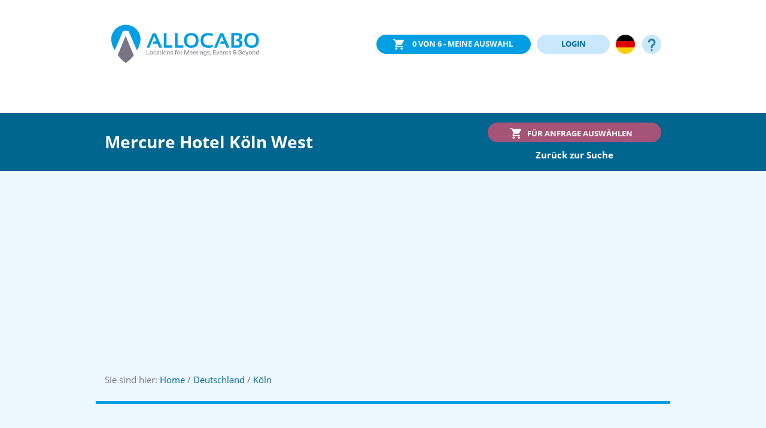

--- FILE ---
content_type: text/html; charset=UTF-8
request_url: https://allocabo.com/de/deutschland/koeln/mercure-hotel-koeln-west-1099
body_size: 42154
content:
<!doctype html>
<html  lang="de" >
	<head>
		<script>
			(function (w, d, s, l, i) {
w[l] = w[l] || [];
w[l].push({'gtm.start': new Date().getTime(), event: 'gtm.js'});
var f = d.getElementsByTagName(s)[0],
j = d.createElement(s),
dl = l != 'dataLayer' ? '&l=' + l : '';
j.async = true;
j.src = 'https://www.googletagmanager.com/gtm.js?id=' + i + dl;
f.parentNode.insertBefore(j, f);
})(window, document, 'script', 'dataLayer', 'GTM-KBZ9X58');
		</script>
													<link rel="alternate" hreflang="de" href="http://allocabo.com/de/deutschland/koeln/mercure-hotel-koeln-west-1099"/>
											<link rel="alternate" hreflang="x-default" href="http://allocabo.com/en/germany/cologne/mercure-hotel-koeln-west-1099"/>
								<link rel="alternate" hreflang="en" href="http://allocabo.com/en/germany/cologne/mercure-hotel-koeln-west-1099"/>
										<link rel="canonical" href="https://allocabo.com/de/deutschland/koeln/mercure-hotel-koeln-west-1099"/>
						<meta charset="utf-8">
		<meta name="viewport" content="width=device-width, initial-scale=1, shrink-to-fit=no">
		<meta name="theme-color" content="#00658f">
		<link rel="shortcut icon" type="image/x-icon" href="/favicon.ico">
				<title>Mercure Hotel Köln West provisionsfrei buchen</title>
		<meta property="og:title" content="Mercure Hotel Köln West provisionsfrei buchen"/>
									<meta name="description" content="Mercure Hotel Köln West kostenfreie Anfrage ☑️ qualifizierte Bewertungen ☑️ direkter Hotelkontakt ☑️ provisionsfreie Buchung ☑️">
				<meta property="og:description" content="Mercure Hotel Köln West kostenfreie Anfrage ☑️ qualifizierte Bewertungen ☑️ direkter Hotelkontakt ☑️ provisionsfreie Buchung ☑️"/>
				<meta name="keywords" content="Mercure Hotel Köln West">
														<meta name="robots" content="noindex"/>
										<script type="application/ld+json">{"@context":"https:\/\/schema.org","@type":"Hotel","name":"Mercure Hotel Köln West","url":"\/de\/deutschland\/koeln\/mercure-hotel-koeln-west-1099","latitude":50.919353,"longitude":6.85602,"telephone":"49\/2234\/514152","address":{"@type":"PostalAddress","streetAddress":"Horbeller Str.1","addressLocality":"Köln","postalCode":"50858","addressCountry":{"@type":"Country","name":"Deutschland"}},"priceRange":"€€","image":{"@type":"ImageObject","url":"https:\/\/allocabo.com\/cdn\/hotels\/1099\/images\/bf203cc49d5c9ef.jpg"},"reviews":[{"@type":"Review","author":{"@type":"Organization","name":"ALLOCABO GmbH","email":"service@allocabo.com","url":"https:\/\/allocabo.com","address":"Gasstr. 12, 22761 Hamburg, Germany"},"datePublished":"12\/22\/2019","reviewBody":"Diese Bewertung vom Mercure Hotel Köln West enthält keinen Kommentar.","reviewRating":{"@type":"Rating","ratingValue":5}},{"@type":"Review","author":{"@type":"Organization","name":"ALLOCABO GmbH","email":"service@allocabo.com","url":"https:\/\/allocabo.com","address":"Gasstr. 12, 22761 Hamburg, Germany"},"datePublished":"12\/22\/2019","reviewBody":"Diese Bewertung vom Mercure Hotel Köln West enthält keinen Kommentar.","reviewRating":{"@type":"Rating","ratingValue":5}},{"@type":"Review","author":{"@type":"Organization","name":"ALLOCABO GmbH","email":"service@allocabo.com","url":"https:\/\/allocabo.com","address":"Gasstr. 12, 22761 Hamburg, Germany"},"datePublished":"12\/22\/2019","reviewBody":"Diese Bewertung vom Mercure Hotel Köln West enthält keinen Kommentar.","reviewRating":{"@type":"Rating","ratingValue":5}},{"@type":"Review","author":{"@type":"Organization","name":"ALLOCABO GmbH","email":"service@allocabo.com","url":"https:\/\/allocabo.com","address":"Gasstr. 12, 22761 Hamburg, Germany"},"datePublished":"12\/22\/2019","reviewBody":"Kompetenter AP in der Zentrale. Im Rahmen des Messekontingentes nicht flexibel. Freundlich und zuverlässig. Empfehlenswert im Anfrageprozess.","reviewRating":{"@type":"Rating","ratingValue":4}},{"@type":"Review","author":{"@type":"Organization","name":"ALLOCABO GmbH","email":"service@allocabo.com","url":"https:\/\/allocabo.com","address":"Gasstr. 12, 22761 Hamburg, Germany"},"datePublished":"12\/22\/2019","reviewBody":"Diese Bewertung vom Mercure Hotel Köln West enthält keinen Kommentar.","reviewRating":{"@type":"Rating","ratingValue":5}},{"@type":"Review","author":{"@type":"Organization","name":"ALLOCABO GmbH","email":"service@allocabo.com","url":"https:\/\/allocabo.com","address":"Gasstr. 12, 22761 Hamburg, Germany"},"datePublished":"12\/22\/2019","reviewBody":"Diese Bewertung vom Mercure Hotel Köln West enthält keinen Kommentar.","reviewRating":{"@type":"Rating","ratingValue":4}},{"@type":"Review","author":{"@type":"Organization","name":"ALLOCABO GmbH","email":"service@allocabo.com","url":"https:\/\/allocabo.com","address":"Gasstr. 12, 22761 Hamburg, Germany"},"datePublished":"12\/22\/2019","reviewBody":"Diese Bewertung vom Mercure Hotel Köln West enthält keinen Kommentar.","reviewRating":{"@type":"Rating","ratingValue":4}},{"@type":"Review","author":{"@type":"Organization","name":"ALLOCABO GmbH","email":"service@allocabo.com","url":"https:\/\/allocabo.com","address":"Gasstr. 12, 22761 Hamburg, Germany"},"datePublished":"12\/22\/2019","reviewBody":"Diese Bewertung vom Mercure Hotel Köln West enthält keinen Kommentar.","reviewRating":{"@type":"Rating","ratingValue":5}},{"@type":"Review","author":{"@type":"Organization","name":"ALLOCABO GmbH","email":"service@allocabo.com","url":"https:\/\/allocabo.com","address":"Gasstr. 12, 22761 Hamburg, Germany"},"datePublished":"12\/22\/2019","reviewBody":"Diese Bewertung vom Mercure Hotel Köln West enthält keinen Kommentar.","reviewRating":{"@type":"Rating","ratingValue":5}},{"@type":"Review","author":{"@type":"Organization","name":"ALLOCABO GmbH","email":"service@allocabo.com","url":"https:\/\/allocabo.com","address":"Gasstr. 12, 22761 Hamburg, Germany"},"datePublished":"12\/22\/2019","reviewBody":"Diese Bewertung vom Mercure Hotel Köln West enthält keinen Kommentar.","reviewRating":{"@type":"Rating","ratingValue":5}},{"@type":"Review","author":{"@type":"Organization","name":"ALLOCABO GmbH","email":"service@allocabo.com","url":"https:\/\/allocabo.com","address":"Gasstr. 12, 22761 Hamburg, Germany"},"datePublished":"12\/22\/2019","reviewBody":"Diese Bewertung vom Mercure Hotel Köln West enthält keinen Kommentar.","reviewRating":{"@type":"Rating","ratingValue":4}},{"@type":"Review","author":{"@type":"Organization","name":"ALLOCABO GmbH","email":"service@allocabo.com","url":"https:\/\/allocabo.com","address":"Gasstr. 12, 22761 Hamburg, Germany"},"datePublished":"12\/22\/2019","reviewBody":"Diese Bewertung vom Mercure Hotel Köln West enthält keinen Kommentar.","reviewRating":{"@type":"Rating","ratingValue":5}},{"@type":"Review","author":{"@type":"Organization","name":"ALLOCABO GmbH","email":"service@allocabo.com","url":"https:\/\/allocabo.com","address":"Gasstr. 12, 22761 Hamburg, Germany"},"datePublished":"12\/22\/2019","reviewBody":"Diese Bewertung vom Mercure Hotel Köln West enthält keinen Kommentar.","reviewRating":{"@type":"Rating","ratingValue":5}},{"@type":"Review","author":{"@type":"Organization","name":"ALLOCABO GmbH","email":"service@allocabo.com","url":"https:\/\/allocabo.com","address":"Gasstr. 12, 22761 Hamburg, Germany"},"datePublished":"12\/22\/2019","reviewBody":"Diese Bewertung vom Mercure Hotel Köln West enthält keinen Kommentar.","reviewRating":{"@type":"Rating","ratingValue":5}},{"@type":"Review","author":{"@type":"Organization","name":"ALLOCABO GmbH","email":"service@allocabo.com","url":"https:\/\/allocabo.com","address":"Gasstr. 12, 22761 Hamburg, Germany"},"datePublished":"12\/22\/2019","reviewBody":"Diese Bewertung vom Mercure Hotel Köln West enthält keinen Kommentar.","reviewRating":{"@type":"Rating","ratingValue":5}},{"@type":"Review","author":{"@type":"Organization","name":"ALLOCABO GmbH","email":"service@allocabo.com","url":"https:\/\/allocabo.com","address":"Gasstr. 12, 22761 Hamburg, Germany"},"datePublished":"12\/22\/2019","reviewBody":"Diese Bewertung vom Mercure Hotel Köln West enthält keinen Kommentar.","reviewRating":{"@type":"Rating","ratingValue":5}},{"@type":"Review","author":{"@type":"Organization","name":"ALLOCABO GmbH","email":"service@allocabo.com","url":"https:\/\/allocabo.com","address":"Gasstr. 12, 22761 Hamburg, Germany"},"datePublished":"12\/22\/2019","reviewBody":"Diese Bewertung vom Mercure Hotel Köln West enthält keinen Kommentar.","reviewRating":{"@type":"Rating","ratingValue":5}},{"@type":"Review","author":{"@type":"Organization","name":"ALLOCABO GmbH","email":"service@allocabo.com","url":"https:\/\/allocabo.com","address":"Gasstr. 12, 22761 Hamburg, Germany"},"datePublished":"12\/22\/2019","reviewBody":"Diese Bewertung vom Mercure Hotel Köln West enthält keinen Kommentar.","reviewRating":{"@type":"Rating","ratingValue":5}},{"@type":"Review","author":{"@type":"Organization","name":"ALLOCABO GmbH","email":"service@allocabo.com","url":"https:\/\/allocabo.com","address":"Gasstr. 12, 22761 Hamburg, Germany"},"datePublished":"12\/22\/2019","reviewBody":"Diese Bewertung vom Mercure Hotel Köln West enthält keinen Kommentar.","reviewRating":{"@type":"Rating","ratingValue":5}},{"@type":"Review","author":{"@type":"Organization","name":"ALLOCABO GmbH","email":"service@allocabo.com","url":"https:\/\/allocabo.com","address":"Gasstr. 12, 22761 Hamburg, Germany"},"datePublished":"12\/22\/2019","reviewBody":"Diese Bewertung vom Mercure Hotel Köln West enthält keinen Kommentar.","reviewRating":{"@type":"Rating","ratingValue":5}},{"@type":"Review","author":{"@type":"Organization","name":"ALLOCABO GmbH","email":"service@allocabo.com","url":"https:\/\/allocabo.com","address":"Gasstr. 12, 22761 Hamburg, Germany"},"datePublished":"12\/22\/2019","reviewBody":"Diese Bewertung vom Mercure Hotel Köln West enthält keinen Kommentar.","reviewRating":{"@type":"Rating","ratingValue":5}}],"aggregateRating":{"@type":"AggregateRating","ratingValue":4.809523809523809,"reviewCount":21,"bestRating":5,"worstRating":1}}</script>
							<script type="application/ld+json">{"@context":"https:\/\/schema.org","@type":"BreadcrumbList","itemListElement":[{"@type":"ListItem","name":"Home","item":"https:\/\/allocabo.com\/de","position":1},{"@type":"ListItem","name":"Deutschland","item":"https:\/\/allocabo.com\/de\/deutschland","position":2},{"@type":"ListItem","name":"Köln","item":"https:\/\/allocabo.com\/de\/deutschland\/tagungshotels-koeln","position":3},{"@type":"ListItem","name":"Mercure Hotel Köln West","item":"https:\/\/allocabo.com\/de\/deutschland\/koeln\/mercure-hotel-koeln-west-1099","position":4}]}</script>
							<meta property="og:image" content="https://allocabo.com/images/keyVisualDefault1.jpg"/>
				
		<meta property="og:url" content="https://allocabo.com/de/deutschland/koeln/mercure-hotel-koeln-west-1099"/>
		<meta property="og:type" content="website"/>
					<link rel="stylesheet" href="/build/app.0914e17d.css">
								<meta name="facebook-domain-verification" content="qj0nwgu1d6odkbnimy3mi2knjdvlsm" />
						<script>
        window.dataLayer = window.dataLayer || [];
        window.dataLayer.push({"event":"view_item","category":4,"conference_rooms":12,"rooms":191,"reviews":"very good","ecommerce":{"items":[{"item_id":1099,"item_name":"Mercure Hotel K\u00f6ln West","location_id":"K\u00f6ln, Deutschland"}]}});
    </script>
			</head>
	<body  >
		<noscript>
			<iframe src="https://www.googletagmanager.com/ns.html?id=GTM-KBZ9X58" height="0" width="0" style="display:none;visibility:hidden"></iframe>
		</noscript>
			<header>
	<div class="container">
		<div class="d-flex justify-content-between align-items-center">
			<div class="d-none d-sm-block img">
				<a href="/"><img id="logo" src="[data-uri]" alt="ALLOCABO"/></a>
			</div>
			<div class="d-block d-sm-none">
				<a href="/"><img width="40" height="52" src="[data-uri]" alt="ALLOCABO"></a>
			</div>
			<div class="menu">
				<button id="firstMySelectionButton" type="button" class="myselection btn btn-sm btn-primary active" data-toggle="modal" data-target="#myRequests">
					<span class="ACRequestsCount">0</span><span class="d-none d-lg-inline"> von 6 - Meine Auswahl</span>
				</button>
									<button type="button" class="login btn btn-sm bg-pc-cyan d-inline" data-toggle="modal" data-target="#modalLogin">LOGIN</button>
							
				<div id="langSwitch" class="dropdown">
				<button type="button" id="dropdownMenuButton" data-toggle="dropdown" aria-haspopup="true" aria-expanded="false">
											<img width="32" height="32" alt="german flag" class="d-inline" src="[data-uri]">
					
				</button>
																										<div class="dropdown-menu" aria-labelledby="dropdownMenuButton">
								<a href="http://allocabo.com/en/germany/cologne/mercure-hotel-koeln-west-1099">
									<img width="32" height="32" alt="german flag" class="langSwitch" src="[data-uri]">
								</a>
							</div>
																			</div>
				<a id="helpLinkHeader" class="col-sc-dark-cyan" onclick="window.open('https://allocabo.zendesk.com/hc/de')">
					<img
						width="32" height="32" alt="Help" 
						src="[data-uri]"
					/>
				</a>
			</div>
		</div>
	</div>
</header>
<div class="modal fade" id="modalLogin" tabindex="-1" role="dialog" aria-labelledby="modalLoginTitle" aria-hidden="true">
	<div class="modal-dialog" role="document">
		<div class="modal-content">
			<div class="modal-header">
				<img src="[data-uri]" alt="ALLOCABO Logo">
				<button type="button" class="close" data-dismiss="modal" aria-label="Close">
					<span aria-hidden="true">&times;</span>
				</button>
			</div>
			<div class="modal-body">
									<strong>Login</strong>
					<p>Loggen Sie sich hier in Ihren persönlichen ALLOCABO Account ein.</p>
					<form action="/de/login" method="post">
						<input type="hidden" name="_csrf_token" value="z5pdi1_9sYYtIup66VupirhjCIDCNoibVKwmASYqhBE">
						<div class="form-group">
							<input placeholder="E-Mail" type="email" name="email" required="required" class="form-control">
						</div>
						<div class="form-group">
							<input placeholder="Passwort" type="password" name="password" required="required" class="form-control">
						</div>
						<button style="margin-top:15px;" class="btn btn-md btn-secondary" type="submit">Einloggen</button>
					</form>
										<hr style="margin:30px 0"/>
					<p class="secondary-links">
						<a href="/de/reset-password">Passwort vergessen? </a>
						<a href="/de/register">Als Tagungsplaner registrieren</a>
						<a href="/de/register_venue">Als Tagungshotel oder Location registrieren</a>
					</p>
					<p>
						Sie verwenden ALLOCABO auf Basis unserer
						<a href="/de/agb">AGB</a>
						und
						<a href="/de/datenschutz">Datenschutzbestimmungen</a>.
					</p>
							</div>
		</div>
	</div>
</div>
<div id="myRequests" class="modal fade" tabindex="-1" role="dialog" data-show="true">
	<div class="modal-dialog" role="document">
		<div class="modal-content">
			<div class="modal-header">
				<strong class="modal-title">
					
					<span id="hasSuggestionLabel">Ihre Auswahl wurde mit Empfehlungen auf Basis unseres innovativen Algorithmus ergänzt, die besonders gut zu Ihrer Anfrage passen.</span>
					<span class="ACRequestsCountLeftFullText"></span>
				</strong>
				<button type="button" class="close" data-dismiss="modal" aria-label="Close">
					<span aria-hidden="true">&times;</span>
				</button>
			</div>
			<div class="modal-header" style="text-align:right;display: block;">
				<form style="display: inline;" class="myRequestsForm" name="request" method="post" action="/de/inquiry">
					<span class="hotelIDs"></span>
					<input type="hidden" name="t" value="groups">
					<input type="hidden" name="language" value="#">
					<input type="hidden" name="request[duration]" value="10">
					<input type="hidden" name="request[min][count_conferencerooms]" value="1">
					<button type="submit" class="btn btn-secondary btn-large extraActionColor">Unverbindliche &amp; Kostenlose Anfrage starten</button>
				</form>
			</div>
			<div class="modal-body" style="background-color:#C9E8FB;">
				<p id="myRequestsBody"></p>
			</div>
			<div class="modal-footer"></div>
		</div>
	</div>
</div>
	<div class="hotelHeadline bg-sc-dark-cyan" data-hotelid="1099">
	<div class="container">
		<div class="row" style="align-items:center;">
			<div class="col-8 col-xl-7 offset-xl-1">
									<h1>Mercure Hotel Köln West</h1>
							</div>
			<div class="col-4 col-xl-3">
				<button type="button" class="btn btn-sm btn-secondary requestHotel float-right"><span class="d-none d-lg-inline">Für Anfrage auswählen</span></button>
				<div class="requestHotelBackLink">
											<a href="javascript:history.back()">Zurück zur Suche</a>
									</div>
			</div>
		</div>
	</div>
</div>
	<div class="hotelGallery bg-sc-iced-cyan-35per">
	<div class="container">
		<div class="row">
			<div id="stage" class="mainImg col-xl-5 offset-xl-1 col-md-6">
						</div>
			<div class="mainImg map col-xl-5 col-md-6">
				<div id="map" style="width:500px;height:500px;"></div>
			</div>
		</div>
					<div class="row">
	<div class="col-xl-10 offset-xl-1">
		<div class="navigation row">
			<div class="col-md-9">
				Sie sind hier:
				<div class="d-inline d-sm-none"><br/></div>
				<a href="/de">Home</a>
				/
									<a href="/de/deutschland">Deutschland</a>
					/
					<a href="/de/deutschland/tagungshotels-koeln">Köln</a>
												</div>
			<div class="col-md-3 text-right d-none d-sm-block">

			</div>
		</div>

	</div>
</div></div></div>

	<div class="profileDetails container hotel-stripe" data-hotelid="1099">
		<div class="row">
			<div class="col-xl-3 col-lg-4 offset-xl-1">
					<div class="row  ctn-padding-lr-sm  ctn-padding-top-sm">
	<div class="col">
					<strong class="category">4
				Sterne Kategorie</strong>
			<div class="starDiv">
						<img width="15" height="15" alt="★" src="[data-uri]" />
								<img width="15" height="15" alt="★" src="[data-uri]" />
								<img width="15" height="15" alt="★" src="[data-uri]" />
								<img width="15" height="15" alt="★" src="[data-uri]" />
								<img width="15" height="15" alt="★" src="[data-uri]" />
			</div>
				</div>

	<div class="col reviewsCol">
					<strong class="reviews">
				<a href="/de/deutschland/koeln/mercure-hotel-koeln-west-1099?scrollToReviews=1">21&nbsp;
											Bewertungen
									</a><br/>
			</strong>
						<img width="10" height="10" alt="★" src="[data-uri]" />
				<img width="10" height="10" alt="★" src="[data-uri]" />
				<img width="10" height="10" alt="★" src="[data-uri]" />
				<img width="10" height="10" alt="★" src="[data-uri]" />
				<img width="10" height="10" alt="★" src="[data-uri]" />
	
<span class="reviewLabel">
				Sehr gut
	</span>
				</div>
</div>
<div class="row ctn-margin-top">
	<div class="col d-flex align-items-center">
		<div class="pin">
			<img width="31" height="32" src="[data-uri]" alt="Location-Pin"/>
		</div>
		<div class="address">
			Horbeller Str.1<br/>50858
			Köln
		</div>
	</div>
</div>
			<hr/>
				<div class="row ctn-margin-top">
			<div class="col d-flex align-items-center">
				<div class="pin">
					<img width="31" height="20" src="[data-uri]" alt="Bed"/>
				</div>
				<div>
					Zimmer: 191
				</div>
			</div>
		</div>
					<div class="row ctn-margin-top-sm">
			<div class="col d-flex align-items-center">
				<div class="pin">
					<img width="31" height="22" src="[data-uri]" alt="meetingRooms"/>
				</div>
				<div>
											Tagungsräume:
										12
													/
							928
							m²
											
				</div>
			</div>
		</div>
				<div class="row ctn-margin-top-sm">
			<div class="col d-flex align-items-center">
				<div class="pin">
					<img width="31" height="20" src="[data-uri]" alt="room"/>
				</div>
				<div>
					Größter
											Tagungsraum:
										199
						Personen
													/
							324
							m²
											
				</div>
			</div>
		</div>
						<hr>
				<a class="modalOwnership" data-toggle="modal" data-target="#modalOwnership">Dieses Profil bearbeiten</a>
			</div>
			<div class="col-xl-7 col-lg-8">
									<div class="features row bg-sc-light-anthrazit-15per ctn-padding">

						<div class="col">
							<div class="row">
								<div class="col">
									<h2>Besondere Merkmale von
										Mercure Hotel Köln West</h2>
								</div>
							</div>
							<div class="row">

																	<div class="col-12 col-md-6 col-xl-3">
										<div>
											<strong>Lage</strong>
										</div>
																					<div class="feature">
																																			</div>
																					<div class="feature">
																																			</div>
																					<div class="feature">
																																			</div>
																					<div class="feature">
																									<span class="badge">+</span>
													Nähe Einkaufsmöglichkeiten
																								</div>
																					<div class="feature">
																									<span class="badge">+</span>
													Nähe Sehenswürdigkeiten
																								</div>
										
									</div>
																	<div class="col-12 col-md-6 col-xl-3">
										<div>
											<strong>Anreise</strong>
										</div>
																					<div class="feature">
																																			</div>
																					<div class="feature">
																																			</div>
																					<div class="feature">
																																			</div>
																					<div class="feature">
																									<span class="badge">+</span>
													ÖPNV Anbindung
																								</div>
										
									</div>
																	<div class="col-12 col-md-6 col-xl-3">
										<div>
											<strong>Allgemeine Merkmale</strong>
										</div>
																					<div class="feature">
																									<span class="badge">+</span>
													Restaurant
																								</div>
																					<div class="feature">
																									<span class="badge">+</span>
													Bar
																								</div>
																					<div class="feature">
																									<span class="badge">+</span>
													Kostenfreies Wifi im Zimmer
																								</div>
																					<div class="feature">
																																			</div>
																					<div class="feature">
																																			</div>
																					<div class="feature">
																									<span class="badge">+</span>
													Fitness Center
																								</div>
																					<div class="feature">
																																			</div>
																					<div class="feature">
																									<span class="badge">+</span>
													Nachhaltiges Konzept
																								</div>
																					<div class="feature">
																																			</div>
																					<div class="feature">
																																			</div>
										
									</div>
																	<div class="col-12 col-md-6 col-xl-3">
										<div>
											<strong>Veranstaltungen</strong>
										</div>
																					<div class="feature">
																									<span class="badge">+</span>
													Mit Tageslicht
																								</div>
																					<div class="feature">
																																			</div>
																					<div class="feature">
																																			</div>
																					<div class="feature">
																																			</div>
																					<div class="feature">
																																			</div>
																					<div class="feature">
																									<span class="badge">+</span>
													Barrierefreie Einrichtungen
																								</div>
																					<div class="feature">
																									<span class="badge">+</span>
													Virtuelle Eventausstattung
																								</div>
																					<div class="feature">
																									<span class="badge">+</span>
													COVID-19 Hygienekonzept
																								</div>
										
									</div>
															</div>
						</div>
					</div>
							</div>
		</div>
		<div class="row spaceToTop shortendText">
										<div class="col-xl-10 offset-xl-1 ">
					<div class="text">							Verkehrsgünstig und komfortabel wohnen im Westen der rheinischen Metropole: Das 4-Sterne Mercure Hotel Köln West hat 191  Zimmer mit kostenlosem Wi-Fi und High-Speed DSL - und einen Freizeitbereich mit Pool und Sauna. Der großzügige Veranstaltungsbereich des Hauses ist mit teilweise befahrbaren Tagungsräumen und optionalen Außenflächen vielseitig nutzbar.  Der Hauptbahnhof ist 9 km, der Flughafen Köln/Bonn ist 25 km entfernt. Per Auto reisen Sie über die nahen Autobahnen A1 und A4  an.
						</div>
					<a href="#">mehr lesen</a>
				</div>
					</div>
	</div>
			<div class="bg-sc-iced-cyan-35per">
			<div class="container ctn-padding-bottom-sm ctn-padding-top-sm">
				<div class="row">
					<div class="col-xl-10 offset-xl-1 ">
						<h3 id="capa" class="ctn-no-margin-bottom ash2">Übersicht der Kapazitäten von
							Mercure Hotel Köln West
						</h3>
					</div>
				</div>
			</div>
		</div>
		<div class="meetingRooms container">
										<div class="row spaceToTop shortendText">
					<div class="col-xl-10 offset-xl-1 ">
						<div class="text">							Unser Konferenzraum &quot;Chrylser&quot; ist 82 qm groß und bietet Platz für bis zu 60 Teilnehmer an Seminaren, Konferenzen oder Workshops. Wie alle anderen Meetingräume ist auch er mit Tageslicht und WLAN ausgestattet.
						</div>
						<a href="#">mehr lesen</a>
					</div>
				</div>
			
			<div class="row spaceToTop">
				<div class="col-xl-8 offset-xl-1 ">
					<div class="table-responsive">
						<table class="table table-striped table-bordered roomsTable" rules="all" width="100%">
							<thead>
								<tr>
									<th class="name">Name</th>
									<th class="text-center">m2</th>
									<th class="block"><img alt="" src="/images/seatings/block.svg"></th>
									<th class="u-form"><img alt="" src="/images/seatings/u-form.svg"></th>
									<th class="parlamentarisch"><img alt="" src="/images/seatings/parlamentarisch.svg"></th>
									<th class="bankett"><img alt="" src="/images/seatings/bankett.svg"></th>
									<th class="theater"><img alt="" src="/images/seatings/theater.svg"></th>
								</tr>
							</thead>
							<tbody>
																	<tr id="Breakoutroom 1" >
										<td>Breakoutroom 1</td>
										<td class="center">15</td>
										<td class="center">
																							8
																					</td>
										<td class="center">
																					</td>
										<td class="center">
																					</td>
										<td class="center">
																					</td>
										<td class="center">
																					</td>
									</tr>
																	<tr id="Breakoutroom 2" >
										<td>Breakoutroom 2</td>
										<td class="center">22</td>
										<td class="center">
																							10
																					</td>
										<td class="center">
																					</td>
										<td class="center">
																					</td>
										<td class="center">
																					</td>
										<td class="center">
																					</td>
									</tr>
																	<tr id="Breakoutroom 3" >
										<td>Breakoutroom 3</td>
										<td class="center">22</td>
										<td class="center">
																							10
																					</td>
										<td class="center">
																					</td>
										<td class="center">
																					</td>
										<td class="center">
																					</td>
										<td class="center">
																					</td>
									</tr>
																	<tr id="Carl Friedrich Benz"  class="d-none" >
										<td>Carl Friedrich Benz</td>
										<td class="center">82</td>
										<td class="center">
																							32
																					</td>
										<td class="center">
																							30
																					</td>
										<td class="center">
																							45
																					</td>
										<td class="center">
																							40
																					</td>
										<td class="center">
																							60
																					</td>
									</tr>
																	<tr id="Ferdinand Porsche"  class="d-none" >
										<td>Ferdinand Porsche</td>
										<td class="center">82</td>
										<td class="center">
																							32
																					</td>
										<td class="center">
																							30
																					</td>
										<td class="center">
																							45
																					</td>
										<td class="center">
																							40
																					</td>
										<td class="center">
																							60
																					</td>
									</tr>
																	<tr id="Gottlieb Daimler"  class="d-none" >
										<td>Gottlieb Daimler</td>
										<td class="center">82</td>
										<td class="center">
																							32
																					</td>
										<td class="center">
																							30
																					</td>
										<td class="center">
																							45
																					</td>
										<td class="center">
																							40
																					</td>
										<td class="center">
																							60
																					</td>
									</tr>
																	<tr id="Henry Ford"  class="d-none" >
										<td>Henry Ford</td>
										<td class="center">45</td>
										<td class="center">
																							16
																					</td>
										<td class="center">
																							14
																					</td>
										<td class="center">
																							20
																					</td>
										<td class="center">
																							20
																					</td>
										<td class="center">
																							26
																					</td>
									</tr>
																	<tr id="Louis Renault"  class="d-none" >
										<td>Louis Renault</td>
										<td class="center">45</td>
										<td class="center">
																							16
																					</td>
										<td class="center">
																							14
																					</td>
										<td class="center">
																							20
																					</td>
										<td class="center">
																							20
																					</td>
										<td class="center">
																							26
																					</td>
									</tr>
																	<tr id="Nicolaus August Otto"  class="d-none" >
										<td>Nicolaus August Otto</td>
										<td class="center">82</td>
										<td class="center">
																							32
																					</td>
										<td class="center">
																							30
																					</td>
										<td class="center">
																							45
																					</td>
										<td class="center">
																							40
																					</td>
										<td class="center">
																							60
																					</td>
									</tr>
																	<tr id="Otto + Daimler + Benz + Chrysler"  class="d-none" >
										<td>Otto + Daimler + Benz + Chrysler</td>
										<td class="center">324</td>
										<td class="center">
																					</td>
										<td class="center">
																					</td>
										<td class="center">
																							180
																					</td>
										<td class="center">
																							180
																					</td>
										<td class="center">
																							199
																					</td>
									</tr>
																	<tr id="Rudolf Diesel"  class="d-none" >
										<td>Rudolf Diesel</td>
										<td class="center">45</td>
										<td class="center">
																							16
																					</td>
										<td class="center">
																							14
																					</td>
										<td class="center">
																							20
																					</td>
										<td class="center">
																							20
																					</td>
										<td class="center">
																							26
																					</td>
									</tr>
																	<tr id="Walter P. Chrysler"  class="d-none" >
										<td>Walter P. Chrysler</td>
										<td class="center">82</td>
										<td class="center">
																							32
																					</td>
										<td class="center">
																							30
																					</td>
										<td class="center">
																							45
																					</td>
										<td class="center">
																							40
																					</td>
										<td class="center">
																							60
																					</td>
									</tr>
															</tbody>
						</table>
					</div>
				</div>
									<div class="col-xl-2">
						<button type="button" class="btn btn-sm btn-primary fullWidthOnXs fullWidthOnXl showFullRoomsTable">Gesamte Liste anzeigen</button>
					</div>
							</div>
		</div>
		
		<div class="bg-sc-iced-cyan-35per spaceToTop  ">
			<div class="container ctn-padding-bottom-sm ctn-padding-top-sm">
				<div class="row">
					<div class="col-xl-10 offset-xl-1 ">
						<h3 class="ctn-no-margin-bottom ash2">21
															Bewertungen
														von
							Mercure Hotel Köln West</h3>
					</div>
				</div>
			</div>
		</div>
		<div class="container spaceToTop profilReviews">
			<div class="row">
				<div class="col-xl-2 d-block d-xl-none text-right">
					<a href="/de/bewertungen/erstellen/1099" type="button" class="btn btn-sm btn-primary fullWidthOnXs ctn-margin-bottom-sm">Bewertung schreiben</a>
				</div>
			</div>
			<form action="/de/deutschland/koeln/mercure-hotel-koeln-west-1099">
				<div class="row">

					<div class="col-xl-2 col-md-6 offset-xl-1">
						<div class="bg-sc-light-anthrazit-35per">
							<h3>Rating</h3>
															<div class="row">
									<div class="col">
										<div class="form-group">
											<div class="custom-control custom-radio">
												<input type="radio"  id="ratingLevel1" name="ratingLevel" value="5" class="custom-control-input">
												<label class="custom-control-label" for="ratingLevel1">Sehr gut</label>

											</div>
										</div>
									</div>
									<div class="col progressBar">
										<div class="form-group">
											<div class="progress">
												<div class="progress-bar" role="progressbar" style="width: 80.952380952381%;" aria-valuenow="80.952380952381" aria-valuemin="0" aria-valuemax="100">17</div>
											</div>
										</div>
									</div>
								</div>
															<div class="row">
									<div class="col">
										<div class="form-group">
											<div class="custom-control custom-radio">
												<input type="radio"  id="ratingLevel2" name="ratingLevel" value="4" class="custom-control-input">
												<label class="custom-control-label" for="ratingLevel2">Gut</label>

											</div>
										</div>
									</div>
									<div class="col progressBar">
										<div class="form-group">
											<div class="progress">
												<div class="progress-bar" role="progressbar" style="width: 19.047619047619%;" aria-valuenow="19.047619047619" aria-valuemin="0" aria-valuemax="100">4</div>
											</div>
										</div>
									</div>
								</div>
															<div class="row">
									<div class="col">
										<div class="form-group">
											<div class="custom-control custom-radio">
												<input type="radio"  id="ratingLevel3" name="ratingLevel" value="3" class="custom-control-input">
												<label class="custom-control-label" for="ratingLevel3">Befriedigend</label>

											</div>
										</div>
									</div>
									<div class="col progressBar">
										<div class="form-group">
											<div class="progress">
												<div class="progress-bar" role="progressbar" style="width: 0%;" aria-valuenow="0" aria-valuemin="0" aria-valuemax="100">0</div>
											</div>
										</div>
									</div>
								</div>
															<div class="row">
									<div class="col">
										<div class="form-group">
											<div class="custom-control custom-radio">
												<input type="radio"  id="ratingLevel4" name="ratingLevel" value="2" class="custom-control-input">
												<label class="custom-control-label" for="ratingLevel4">Ausreichend</label>

											</div>
										</div>
									</div>
									<div class="col progressBar">
										<div class="form-group">
											<div class="progress">
												<div class="progress-bar" role="progressbar" style="width: 0%;" aria-valuenow="0" aria-valuemin="0" aria-valuemax="100">0</div>
											</div>
										</div>
									</div>
								</div>
															<div class="row">
									<div class="col">
										<div class="form-group">
											<div class="custom-control custom-radio">
												<input type="radio"  id="ratingLevel5" name="ratingLevel" value="1" class="custom-control-input">
												<label class="custom-control-label" for="ratingLevel5">Mangelhaft</label>

											</div>
										</div>
									</div>
									<div class="col progressBar">
										<div class="form-group">
											<div class="progress">
												<div class="progress-bar" role="progressbar" style="width: 0%;" aria-valuenow="0" aria-valuemin="0" aria-valuemax="100">0</div>
											</div>
										</div>
									</div>
								</div>
													</div>
					</div>
					<div class="col-xl-2 col-md-6 ">
						<div class="bg-sc-light-anthrazit-35per">
							<h3>Zeitraum</h3>
															<div class="row">
									<div class="col">
										<div class="form-group">
											<div class="custom-control custom-radio">
												<input type="radio"  checked  id="ratingTimespan1" name="ratingTimespan" value="0" class="custom-control-input">
												<label class="custom-control-label" for="ratingTimespan1">Letzter Monat</label>
											</div>
										</div>
									</div>
								</div>
															<div class="row">
									<div class="col">
										<div class="form-group">
											<div class="custom-control custom-radio">
												<input type="radio"  id="ratingTimespan2" name="ratingTimespan" value="1" class="custom-control-input">
												<label class="custom-control-label" for="ratingTimespan2">Letzte 6 Monate</label>
											</div>
										</div>
									</div>
								</div>
															<div class="row">
									<div class="col">
										<div class="form-group">
											<div class="custom-control custom-radio">
												<input type="radio"  id="ratingTimespan3" name="ratingTimespan" value="2" class="custom-control-input">
												<label class="custom-control-label" for="ratingTimespan3">Letzte 12 Monate</label>
											</div>
										</div>
									</div>
								</div>
															<div class="row">
									<div class="col">
										<div class="form-group">
											<div class="custom-control custom-radio">
												<input type="radio"  id="ratingTimespan4" name="ratingTimespan" value="3" class="custom-control-input">
												<label class="custom-control-label" for="ratingTimespan4">Letzte 24 Monate</label>
											</div>
										</div>
									</div>
								</div>
															<div class="row">
									<div class="col">
										<div class="form-group">
											<div class="custom-control custom-radio">
												<input type="radio"  id="ratingTimespan5" name="ratingTimespan" value="4" class="custom-control-input">
												<label class="custom-control-label" for="ratingTimespan5">Letzte 36 Monate</label>
											</div>
										</div>
									</div>
								</div>
													</div>
					</div>
					<div class="col-xl-2 col-md-6 ">
						<div class="bg-sc-light-anthrazit-35per">
							<h3>Art der Bewertung</h3>
															<div class="row">
									<div class="col">
										<div class="form-group">
											<div class="custom-control custom-radio">
												<input type="radio" id="ratingType1" name="ratingType" value="0"  class="custom-control-input">
												<label class="custom-control-label" for="ratingType1">Veranstaltungsort</label>

											</div>
										</div>
									</div>
								</div>
															<div class="row">
									<div class="col">
										<div class="form-group">
											<div class="custom-control custom-radio">
												<input type="radio" id="ratingType2" name="ratingType" value="1"  class="custom-control-input">
												<label class="custom-control-label" for="ratingType2">Workflow</label>

											</div>
										</div>
									</div>
								</div>
													</div>
					</div>
					<div class="col-xl-2 col-md-6 ">
						<div class="bg-sc-light-anthrazit-35per">
							<h3>Bewertet von</h3>
															<div class="row">
									<div class="col">
										<div class="form-group">
											<div class="custom-control custom-radio">
												<input type="radio" id="ratingUserType1" name="ratingUserType" value="0"  checked  class="custom-control-input">
												<label class="custom-control-label" for="ratingUserType1">Veranstalter</label>
											</div>
										</div>
									</div>
								</div>
															<div class="row">
									<div class="col">
										<div class="form-group">
											<div class="custom-control custom-radio">
												<input type="radio" id="ratingUserType2" name="ratingUserType" value="1"  class="custom-control-input">
												<label class="custom-control-label" for="ratingUserType2">Teilnehmer</label>
											</div>
										</div>
									</div>
								</div>
													</div>
					</div>
					<div class="col-xl-2 d-none d-xl-block">
						<a href="/de/bewertungen/erstellen/1099" type="button" class="btn btn-sm btn-primary fullWidth">Bewertung schreiben</a>
					</div>
				</div>
				<div class="row spaceToTop spaceToBottom">
					<div class="col-xl-4 offset-xl-1">
						<button onclick="this.form.submit();" type="submit" class="btn btn-sm btn-primary btn-outline fullWidthOnXs fullWidthOnXl">
							Bewertungen suchen
						</button>
					</div>
				</div>
			</form>
		</div>

		<div class="container">
							<div class="row hotelreviewTeaser">
	<div class="col-lg-4 col-xl-4 offset-xl-1 gallery">
		<div class="holder">
					</div>
	</div>
	<div class="col-lg-8 col-xl-6 text ">
		<div class="d-flex justify-content-between">
									<strong><a href="/de/deutschland/koeln/mercure-hotel-koeln-west-1099">Mercure Hotel Köln West</a></strong>
		</div>
		<div class="bg-sc-light-anthrazit-15per ctn-padding-arround reviewBox">
			<div class="reviewsHeadline">
				<strong class="reviews">
											Veranstaltung
							für
				10
				Teilnehmer
															mit Übernachtungen
														im Zeitraum
				April&nbsp;2022
						<br><small>
			
							18.06.2022
						Bewertung Angebotsprozess
		
													–
											Eventplanner
																							/
															Deutschland
																											
				</small>
						</strong>
				<div class="reviewCircles">
								<img width="10" height="10" alt="★" src="[data-uri]" />
				<img width="10" height="10" alt="★" src="[data-uri]" />
				<img width="10" height="10" alt="★" src="[data-uri]" />
				<img width="10" height="10" alt="★" src="[data-uri]" />
				<img width="10" height="10" alt="★" src="[data-uri]" />
	
<span class="reviewLabel">
				Sehr gut
	</span>
				</div>
			</div>
			<div class="except">
				<div class="exceptText">Diese Bewertung vom Mercure Hotel Köln West enthält keinen Kommentar.</div>
			</div>
			<div class="readMore">
				<a href="/de/bewertungen/mercure-hotel-koeln-west-19531-workflow">mehr lesen</a>
			</div>
		</div>
	</div>
</div>
							<div class="row hotelreviewTeaser">
	<div class="col-lg-4 col-xl-4 offset-xl-1 gallery">
		<div class="holder">
					</div>
	</div>
	<div class="col-lg-8 col-xl-6 text ">
		<div class="d-flex justify-content-between">
									<strong><a href="/de/deutschland/koeln/mercure-hotel-koeln-west-1099">Mercure Hotel Köln West</a></strong>
		</div>
		<div class="bg-sc-light-anthrazit-15per ctn-padding-arround reviewBox">
			<div class="reviewsHeadline">
				<strong class="reviews">
											Veranstaltung
							für
				10
				Teilnehmer
															mit Übernachtungen
														im Zeitraum
				Mai&nbsp;2022
						<br><small>
			
							09.05.2022
						Bewertung Angebotsprozess
		
													–
											Eventplanner
																							/
															Deutschland
																											
				</small>
						</strong>
				<div class="reviewCircles">
								<img width="10" height="10" alt="★" src="[data-uri]" />
				<img width="10" height="10" alt="★" src="[data-uri]" />
				<img width="10" height="10" alt="★" src="[data-uri]" />
				<img width="10" height="10" alt="★" src="[data-uri]" />
				<img width="10" height="10" alt="★" src="[data-uri]" />
	
<span class="reviewLabel">
				Sehr gut
	</span>
				</div>
			</div>
			<div class="except">
				<div class="exceptText">Diese Bewertung vom Mercure Hotel Köln West enthält keinen Kommentar.</div>
			</div>
			<div class="readMore">
				<a href="/de/bewertungen/mercure-hotel-koeln-west-20074-workflow">mehr lesen</a>
			</div>
		</div>
	</div>
</div>
							<div class="row hotelreviewTeaser">
	<div class="col-lg-4 col-xl-4 offset-xl-1 gallery">
		<div class="holder">
					</div>
	</div>
	<div class="col-lg-8 col-xl-6 text ">
		<div class="d-flex justify-content-between">
									<strong><a href="/de/deutschland/koeln/mercure-hotel-koeln-west-1099">Mercure Hotel Köln West</a></strong>
		</div>
		<div class="bg-sc-light-anthrazit-15per ctn-padding-arround reviewBox">
			<div class="reviewsHeadline">
				<strong class="reviews">
											Veranstaltung
							für
				10
				Teilnehmer
															mit Übernachtungen
														im Zeitraum
				September&nbsp;2022
						<br><small>
			
							04.02.2022
						Bewertung Angebotsprozess
		
													–
											Eventplanner
																							/
															Deutschland
																											
				</small>
						</strong>
				<div class="reviewCircles">
								<img width="10" height="10" alt="★" src="[data-uri]" />
				<img width="10" height="10" alt="★" src="[data-uri]" />
				<img width="10" height="10" alt="★" src="[data-uri]" />
				<img width="10" height="10" alt="★" src="[data-uri]" />
				<img width="10" height="10" alt="★" src="[data-uri]" />
	
<span class="reviewLabel">
				Sehr gut
	</span>
				</div>
			</div>
			<div class="except">
				<div class="exceptText">Diese Bewertung vom Mercure Hotel Köln West enthält keinen Kommentar.</div>
			</div>
			<div class="readMore">
				<a href="/de/bewertungen/mercure-hotel-koeln-west-14660-workflow">mehr lesen</a>
			</div>
		</div>
	</div>
</div>
							<div class="row hotelreviewTeaser">
	<div class="col-lg-4 col-xl-4 offset-xl-1 gallery">
		<div class="holder">
					</div>
	</div>
	<div class="col-lg-8 col-xl-6 text ">
		<div class="d-flex justify-content-between">
									<strong><a href="/de/deutschland/koeln/mercure-hotel-koeln-west-1099">Mercure Hotel Köln West</a></strong>
		</div>
		<div class="bg-sc-light-anthrazit-15per ctn-padding-arround reviewBox">
			<div class="reviewsHeadline">
				<strong class="reviews">
											Veranstaltung
							für
				10
				Teilnehmer
															mit Übernachtungen
														im Zeitraum
				März&nbsp;2022
						<br><small>
			
							18.01.2022
						Bewertung Angebotsprozess
		
													–
											Eventplanner
																							/
															Deutschland
																											
				</small>
						</strong>
				<div class="reviewCircles">
								<img width="10" height="10" alt="★" src="[data-uri]" />
				<img width="10" height="10" alt="★" src="[data-uri]" />
				<img width="10" height="10" alt="★" src="[data-uri]" />
				<img width="10" height="10" alt="★" src="[data-uri]" />
				<img width="10" height="10" alt="★" src="[data-uri]" />
	
<span class="reviewLabel">
				Gut
		</span>
				</div>
			</div>
			<div class="except">
				<div class="exceptText">Kompetenter AP in der Zentrale. Im Rahmen des Messekontingentes nicht flexibel. Freundlich und zuverlässig. Empfehlenswert im Anfrageprozess.</div>
			</div>
			<div class="readMore">
				<a href="/de/bewertungen/mercure-hotel-koeln-west-15227-workflow">mehr lesen</a>
			</div>
		</div>
	</div>
</div>
							<div class="row hotelreviewTeaser">
	<div class="col-lg-4 col-xl-4 offset-xl-1 gallery">
		<div class="holder">
					</div>
	</div>
	<div class="col-lg-8 col-xl-6 text ">
		<div class="d-flex justify-content-between">
									<strong><a href="/de/deutschland/koeln/mercure-hotel-koeln-west-1099">Mercure Hotel Köln West</a></strong>
		</div>
		<div class="bg-sc-light-anthrazit-15per ctn-padding-arround reviewBox">
			<div class="reviewsHeadline">
				<strong class="reviews">
											Veranstaltung
							für
				35
				Teilnehmer
															mit Übernachtungen
														im Zeitraum
				Juli&nbsp;2021
						<br><small>
			
							02.01.2021
						Bewertung Angebotsprozess
		
													–
											Eventplanner
																							/
															Deutschland
																											
				</small>
						</strong>
				<div class="reviewCircles">
								<img width="10" height="10" alt="★" src="[data-uri]" />
				<img width="10" height="10" alt="★" src="[data-uri]" />
				<img width="10" height="10" alt="★" src="[data-uri]" />
				<img width="10" height="10" alt="★" src="[data-uri]" />
				<img width="10" height="10" alt="★" src="[data-uri]" />
	
<span class="reviewLabel">
				Sehr gut
	</span>
				</div>
			</div>
			<div class="except">
				<div class="exceptText">Diese Bewertung vom Mercure Hotel Köln West enthält keinen Kommentar.</div>
			</div>
			<div class="readMore">
				<a href="/de/bewertungen/mercure-hotel-koeln-west-1570-workflow">mehr lesen</a>
			</div>
		</div>
	</div>
</div>
							<div class="row hotelreviewTeaser">
	<div class="col-lg-4 col-xl-4 offset-xl-1 gallery">
		<div class="holder">
					</div>
	</div>
	<div class="col-lg-8 col-xl-6 text ">
		<div class="d-flex justify-content-between">
									<strong><a href="/de/deutschland/koeln/mercure-hotel-koeln-west-1099">Mercure Hotel Köln West</a></strong>
		</div>
		<div class="bg-sc-light-anthrazit-15per ctn-padding-arround reviewBox">
			<div class="reviewsHeadline">
				<strong class="reviews">
											Veranstaltung
							für
				35
				Teilnehmer
															mit Übernachtungen
														im Zeitraum
				April&nbsp;2021
						<br><small>
			
							23.10.2020
						Bewertung Angebotsprozess
		
													–
											Eventplanner
																							/
															Deutschland
																											
				</small>
						</strong>
				<div class="reviewCircles">
								<img width="10" height="10" alt="★" src="[data-uri]" />
				<img width="10" height="10" alt="★" src="[data-uri]" />
				<img width="10" height="10" alt="★" src="[data-uri]" />
				<img width="10" height="10" alt="★" src="[data-uri]" />
				<img width="10" height="10" alt="★" src="[data-uri]" />
	
<span class="reviewLabel">
				Gut
		</span>
				</div>
			</div>
			<div class="except">
				<div class="exceptText">Diese Bewertung vom Mercure Hotel Köln West enthält keinen Kommentar.</div>
			</div>
			<div class="readMore">
				<a href="/de/bewertungen/mercure-hotel-koeln-west-1731-workflow">mehr lesen</a>
			</div>
		</div>
	</div>
</div>
							<div class="row hotelreviewTeaser">
	<div class="col-lg-4 col-xl-4 offset-xl-1 gallery">
		<div class="holder">
					</div>
	</div>
	<div class="col-lg-8 col-xl-6 text ">
		<div class="d-flex justify-content-between">
									<strong><a href="/de/deutschland/koeln/mercure-hotel-koeln-west-1099">Mercure Hotel Köln West</a></strong>
		</div>
		<div class="bg-sc-light-anthrazit-15per ctn-padding-arround reviewBox">
			<div class="reviewsHeadline">
				<strong class="reviews">
											Veranstaltung
							für
				100
				Teilnehmer
															ohne Übernachtungen
														im Zeitraum
				August&nbsp;2020
						<br><small>
			
							26.09.2020
						Bewertung Angebotsprozess
		
													–
											Eventplanner
																							/
															Deutschland
																											
				</small>
						</strong>
				<div class="reviewCircles">
								<img width="10" height="10" alt="★" src="[data-uri]" />
				<img width="10" height="10" alt="★" src="[data-uri]" />
				<img width="10" height="10" alt="★" src="[data-uri]" />
				<img width="10" height="10" alt="★" src="[data-uri]" />
				<img width="10" height="10" alt="★" src="[data-uri]" />
	
<span class="reviewLabel">
				Gut
		</span>
				</div>
			</div>
			<div class="except">
				<div class="exceptText">Diese Bewertung vom Mercure Hotel Köln West enthält keinen Kommentar.</div>
			</div>
			<div class="readMore">
				<a href="/de/bewertungen/mercure-hotel-koeln-west-1820-workflow">mehr lesen</a>
			</div>
		</div>
	</div>
</div>
							<div class="row hotelreviewTeaser">
	<div class="col-lg-4 col-xl-4 offset-xl-1 gallery">
		<div class="holder">
					</div>
	</div>
	<div class="col-lg-8 col-xl-6 text ">
		<div class="d-flex justify-content-between">
									<strong><a href="/de/deutschland/koeln/mercure-hotel-koeln-west-1099">Mercure Hotel Köln West</a></strong>
		</div>
		<div class="bg-sc-light-anthrazit-15per ctn-padding-arround reviewBox">
			<div class="reviewsHeadline">
				<strong class="reviews">
											Zimmerkontingent
							für
				10
				Teilnehmer
													im Zeitraum
				Juli&nbsp;2020
						<br><small>
			
							21.04.2020
						Bewertung Angebotsprozess
		
													–
											Eventplanner
																							/
															Deutschland
																											
				</small>
						</strong>
				<div class="reviewCircles">
								<img width="10" height="10" alt="★" src="[data-uri]" />
				<img width="10" height="10" alt="★" src="[data-uri]" />
				<img width="10" height="10" alt="★" src="[data-uri]" />
				<img width="10" height="10" alt="★" src="[data-uri]" />
				<img width="10" height="10" alt="★" src="[data-uri]" />
	
<span class="reviewLabel">
				Sehr gut
	</span>
				</div>
			</div>
			<div class="except">
				<div class="exceptText">Diese Bewertung vom Mercure Hotel Köln West enthält keinen Kommentar.</div>
			</div>
			<div class="readMore">
				<a href="/de/bewertungen/mercure-hotel-koeln-west-2199-workflow">mehr lesen</a>
			</div>
		</div>
	</div>
</div>
							<div class="row hotelreviewTeaser">
	<div class="col-lg-4 col-xl-4 offset-xl-1 gallery">
		<div class="holder">
					</div>
	</div>
	<div class="col-lg-8 col-xl-6 text ">
		<div class="d-flex justify-content-between">
									<strong><a href="/de/deutschland/koeln/mercure-hotel-koeln-west-1099">Mercure Hotel Köln West</a></strong>
		</div>
		<div class="bg-sc-light-anthrazit-15per ctn-padding-arround reviewBox">
			<div class="reviewsHeadline">
				<strong class="reviews">
											Veranstaltung
							für
				150
				Teilnehmer
															mit Übernachtungen
														im Zeitraum
				Januar&nbsp;2020
						<br><small>
			
							14.12.2019
						Bewertung Angebotsprozess
		
													–
											Eventplanner
																							/
															Deutschland
																											
				</small>
						</strong>
				<div class="reviewCircles">
								<img width="10" height="10" alt="★" src="[data-uri]" />
				<img width="10" height="10" alt="★" src="[data-uri]" />
				<img width="10" height="10" alt="★" src="[data-uri]" />
				<img width="10" height="10" alt="★" src="[data-uri]" />
				<img width="10" height="10" alt="★" src="[data-uri]" />
	
<span class="reviewLabel">
				Sehr gut
	</span>
				</div>
			</div>
			<div class="except">
				<div class="exceptText">Diese Bewertung vom Mercure Hotel Köln West enthält keinen Kommentar.</div>
			</div>
			<div class="readMore">
				<a href="/de/bewertungen/mercure-hotel-koeln-west-3600-workflow">mehr lesen</a>
			</div>
		</div>
	</div>
</div>
							<div class="row hotelreviewTeaser">
	<div class="col-lg-4 col-xl-4 offset-xl-1 gallery">
		<div class="holder">
					</div>
	</div>
	<div class="col-lg-8 col-xl-6 text ">
		<div class="d-flex justify-content-between">
									<strong><a href="/de/deutschland/koeln/mercure-hotel-koeln-west-1099">Mercure Hotel Köln West</a></strong>
		</div>
		<div class="bg-sc-light-anthrazit-15per ctn-padding-arround reviewBox">
			<div class="reviewsHeadline">
				<strong class="reviews">
											Veranstaltung
							für
				100
				Teilnehmer
															ohne Übernachtungen
														im Zeitraum
				Januar&nbsp;2020
						<br><small>
			
							07.10.2019
						Bewertung Angebotsprozess
		
													–
											Eventplanner
																							/
															Deutschland
																											
				</small>
						</strong>
				<div class="reviewCircles">
								<img width="10" height="10" alt="★" src="[data-uri]" />
				<img width="10" height="10" alt="★" src="[data-uri]" />
				<img width="10" height="10" alt="★" src="[data-uri]" />
				<img width="10" height="10" alt="★" src="[data-uri]" />
				<img width="10" height="10" alt="★" src="[data-uri]" />
	
<span class="reviewLabel">
				Sehr gut
	</span>
				</div>
			</div>
			<div class="except">
				<div class="exceptText">Diese Bewertung vom Mercure Hotel Köln West enthält keinen Kommentar.</div>
			</div>
			<div class="readMore">
				<a href="/de/bewertungen/mercure-hotel-koeln-west-4260-workflow">mehr lesen</a>
			</div>
		</div>
	</div>
</div>
								</div>
					<div class="container spaceToTop spaceToBottom">
	<div class="d-flex justify-content-center">
	<p>
				Köln Zentrum: 21 					Tagungshotels
								
		
	</p>
	</div>
	<div class="d-flex justify-content-center">
		<div class="pagination_container">
        <ul class="pagination"><li class="page-item disabled"><a class="page-link borderRadiusSharp previous thisistnumber1" disabled> ➔ </a></li><li class="page-item active"><a class="page-link">1</a></li><li class="page-item"><a class="page-link" href="?page=2">2</a></li><li class="page-item"><a class="page-link" href="?page=3">3</a></li><li class="page-item "><a class="page-link borderRadiusSharp next" href="?page=2"> ➔ </a></li></ul></div>
	</div>
</div>
				<div style="height:400px"></div>
	<footer class="bg-sc-light-anthrazit-35per">
	<div class="container">
		<div class="row">
			<div class="col-xl-3 col-sm-4"><img alt="Logo ALLOCABO GmbH" class="img-fluid" src="[data-uri]"/></div>
			<div class="col-xl-3 col-sm-4 col-lg-3">ALLOCABO GmbH<br/>Gasstr. 12<br/>
				22761 Hamburg<br/>Germany
			</div>
			<div class="col-xl-2 col-sm-4 col-lg-3">
				<nav>
					<ul>
						<li><a href="https://allocabo.zendesk.com/hc/de" target="_blank">Kontakt / Hilfe</a></li>
						<li><a href="/de/impressum">Impressum</a></li>
					</ul>
				</nav>
			</div>
			<div class="col-xl-1 col-lg-2 ">
				<div class="d-flex justify-content-center socialMediaIcons">
					<a rel="noopener" href="https://www.facebook.com/ALLOCABO" target="_blank"><img width="30" height="30" alt="Facebook" src="[data-uri]"/></a>
					<a rel="noopener" href="https://twitter.com/allocabo" target="_blank"><img width="30" height="30" alt="Twitter" src="[data-uri]"/></a>
					<a rel="noopener" href="https://www.linkedin.com/company/allocabo" target="_blank"><img width="32" height="30" alt="LinkedIn" src="[data-uri]" /></a>
					<a ref="noopener" href="https://www.instagram.com/allocabo/" target="_blank"><img src="[data-uri]" alt="ALLOCABO on Instagram"></a>
				</div>
				<div class="d-none d-xl-none d-lg-block d-md-none">
					<nav style="margin-top: 35px;">
						<ul>
							<li><a href="/de/datenschutz">Datenschutz</a></li>
							<li><a href="/de/agb">AGB</a></li>
						</ul>
					</nav>
				</div>
			</div>
			<div class="col-xl-2 offset-xl-1">
				<div class="d-none d-xl-block">
					© ALLOCABO GmbH
					2026</br>
				<br/>
				<br/>
			</div>
			<nav class="d-block d-xl-block d-lg-none d-md-block">
				<ul>
					<li><a href="/de/datenschutz">Datenschutz</a></li>
					<li><a href="/de/agb">AGB</a></li>
				</ul>
			</nav>
			<div class="d-block d-xl-none text-center spaceToTop">
				© ALLOCABO GmbH
				2026
			</div>
		</div>
	</div>
</div></footer>

	<div class="modal fade" id="modalOwnership" tabindex="-1" role="dialog" aria-labelledby="modalOwnershipTitle" aria-hidden="true">
		<div class="modal-dialog" role="document">
			<div class="modal-content">
									<div class="modal-header">
						<h5 class="modal-title" id="modalOwnershipTitle">Dieses Profil wird verwaltet von:</h5>
						<button type="button" class="close" data-dismiss="modal" aria-label="Close">
							<span aria-hidden="true">&times;</span>
						</button>
					</div>
					<div class="modal-body">
						<dl>
							<dt>Name</dt>
							<dd>SASKIA
								HIEMSTRA</dd>
							<dt>Telefon</dt>
							<dd>49/2234/514152</dd>
							<dt>E-Mail</dt>
														<a href="mailto:h0705-re@accor.com?subject=Anfrage%20Zugriffsrechte%20f%C3%BCr%20Mercure%20Hotel%20K%C3%B6ln%20West%20auf%20allocabo.com">Zugriffsrechte per E-Mail anfragen</a>
						</dl>
					</div>

								<div class="modal-footer">
					<button type="button" class="btn btn-defaul" data-dismiss="modal">Schließen</button>
				</div>
			</div>
		</div>
	</div>
		<div id="comingSoon" class="modal" tabindex="-1" role="dialog">
			<div class="modal-dialog" role="document">
				<div class="modal-content">
					<div class="modal-body">
						<p>Diese Funktion steht aktuell noch nicht zur Verfügung. Wir überarbeiten derzeit einige Bereiche von ALLOCABO um Ihnen ab Oktober 2021 mit neuen Features das bestmögliche Produkt zur Verfügung zu stellen.</p>
					</div>
					<div class="modal-footer">
						<button type="button" class="btn btn-secondary" data-dismiss="modal">Schließen</button>
					</div>
				</div>
			</div>
		</div>
		<div id="scrollTopOuter"><div id="scrollTop" role="button" title="Zum Anfang der Seite scrollen" aria-label="Zum Anfang der Seite scrollen"><div class="scrollTopInner"></div></div></div>
					<script src="/build/runtime.7576e7bf.js"></script><script src="/build/0.0f9a6037.js"></script><script src="/build/2.5abf92d0.js"></script><script src="/build/app.81d83578.js"></script>
					<script type="text/javascript" src="//maps.google.com/maps/api/js?libraries=places&key=AIzaSyCsy4D3bJX86pDJD91gToZrWl4op_EolB0"></script>
	
<script type="text/javascript">

var map;
function phpgooglemap_map() {

this.initialize = function() {

	var self = this;
	this.map_options = {
		zoom: 14,
		streetViewControl: false,
		navigationControl: true,
		mapTypeControl: true,
		scaleControl: false,
		navigationControlOptions: {
		},
		mapTypeControlOptions: {
		},
		scaleControlOptions: {
		},
		mapTypeId: google.maps.MapTypeId.ROADMAP
	};

	this.map = new google.maps.Map(document.getElementById("map"), this.map_options);

	this.marker_icons = [];
	this.marker_icons[0] = new google.maps.MarkerImage(
		"https://allocabo.com/images/allocaboPinActive.png",
		new google.maps.Size(22, 40),
		new google.maps.Point(0, 0),
		new google.maps.Point(11, 40)
	);

	this.bounds = new google.maps.LatLngBounds();
	this.info_window = new google.maps.InfoWindow();

	this.markers = [];
	this.markers[0] = new google.maps.Marker({
		position: new google.maps.LatLng(50.919353,6.85602),
		map: this.map,
		icon:this.marker_icons[0]
	});
	this.bounds.extend(this.markers[0].position);
	
	this.map.setCenter( new google.maps.LatLng(50.919353,6.85602) );

};

}
function initialize_map_origin() {
	map = new phpgooglemap_map();
	map.initialize();



}





</script>
<script>
function initialize_map(){setTimeout(()=>{dataLayer.map(a=>{a.cmpCustomVendorsConsent&&(cmpCustomVendorsConsent.includes(",s1104,")?initialize_map_origin.call():$("#map").css({display:"flex",alignContent:"center",alignItems:"center",justifyContent:"center",backgroundColor:"lightgray",textAlign:"center"}).html('Google Maps sind durch Ihre Cookie-Einstellungen deaktiviert. Um die Google Map anzuzeigen aktivieren Sie bitte Cookie Maps in den Cookie-Einstellungen unten links.'))})},800)}
</script>
	</body>
</html>


--- FILE ---
content_type: image/svg+xml
request_url: https://allocabo.com/images/seatings/u-form.svg
body_size: 2384
content:
<?xml version="1.0" encoding="UTF-8" standalone="no"?>
<!-- Created with Inkscape (http://www.inkscape.org/) -->

<svg
   xmlns:dc="http://purl.org/dc/elements/1.1/"
   xmlns:cc="http://creativecommons.org/ns#"
   xmlns:rdf="http://www.w3.org/1999/02/22-rdf-syntax-ns#"
   xmlns:svg="http://www.w3.org/2000/svg"
   xmlns="http://www.w3.org/2000/svg"
   xmlns:sodipodi="http://sodipodi.sourceforge.net/DTD/sodipodi-0.dtd"
   xmlns:inkscape="http://www.inkscape.org/namespaces/inkscape"
   version="1.1"
   id="svg2"
   xml:space="preserve"
   width="162.66667"
   height="140"
   viewBox="0 0 162.66667 140"
   sodipodi:docname="u-form.svg"
   inkscape:version="0.92.3 (2405546, 2018-03-11)"><metadata
     id="metadata8"><rdf:RDF><cc:Work
         rdf:about=""><dc:format>image/svg+xml</dc:format><dc:type
           rdf:resource="http://purl.org/dc/dcmitype/StillImage" /><dc:title></dc:title></cc:Work></rdf:RDF></metadata><defs
     id="defs6"><clipPath
       clipPathUnits="userSpaceOnUse"
       id="clipPath34"><path
         d="M 0,105 H 122 V 0 H 0 Z"
         id="path32"
         inkscape:connector-curvature="0" /></clipPath></defs><sodipodi:namedview
     pagecolor="#ffffff"
     bordercolor="#666666"
     borderopacity="1"
     objecttolerance="10"
     gridtolerance="10"
     guidetolerance="10"
     inkscape:pageopacity="0"
     inkscape:pageshadow="2"
     inkscape:window-width="842"
     inkscape:window-height="480"
     id="namedview4"
     showgrid="false"
     inkscape:zoom="1.6857143"
     inkscape:cx="19.0452"
     inkscape:cy="70"
     inkscape:window-x="0"
     inkscape:window-y="0"
     inkscape:window-maximized="0"
     inkscape:current-layer="g10" /><g
     id="g10"
     inkscape:groupmode="layer"
     inkscape:label="Sitzordnung"
     transform="matrix(1.3333333,0,0,-1.3333333,0,140)"><path
       d="M 0,0.085 H 121.999 V 105 H 0 Z"
       style="fill:#ffffff;fill-opacity:1;fill-rule:nonzero;stroke:none"
       id="path12"
       inkscape:connector-curvature="0" /><path
       d="m 48.07,18.664 h -11.2 v 25.6 h 11.2 z"
       style="fill:#ffffff;fill-opacity:1;fill-rule:nonzero;stroke:#1d1d1b;stroke-width:0.5;stroke-linecap:butt;stroke-linejoin:miter;stroke-miterlimit:10;stroke-dasharray:none;stroke-opacity:1"
       id="path14"
       inkscape:connector-curvature="0" /><path
       d="m 73.67,18.664 h -25.6 v 11.2 h 25.6 z"
       style="fill:#ffffff;fill-opacity:1;fill-rule:nonzero;stroke:#1d1d1b;stroke-width:0.5;stroke-linecap:butt;stroke-linejoin:miter;stroke-miterlimit:10;stroke-dasharray:none;stroke-opacity:1"
       id="path16"
       inkscape:connector-curvature="0" /><path
       d="m 48.07,69.865 h -11.2 v 25.6 h 11.2 z"
       style="fill:#ffffff;fill-opacity:1;fill-rule:nonzero;stroke:#1d1d1b;stroke-width:0.5;stroke-linecap:butt;stroke-linejoin:miter;stroke-miterlimit:10;stroke-dasharray:none;stroke-opacity:1"
       id="path18"
       inkscape:connector-curvature="0" /><path
       d="m 48.07,44.265 h -11.2 v 25.6 h 11.2 z"
       style="fill:#ffffff;fill-opacity:1;fill-rule:nonzero;stroke:#1d1d1b;stroke-width:0.5;stroke-linecap:butt;stroke-linejoin:miter;stroke-miterlimit:10;stroke-dasharray:none;stroke-opacity:1"
       id="path20"
       inkscape:connector-curvature="0" /><path
       d="m 84.87,18.664 h -11.2 v 25.6 h 11.2 z"
       style="fill:#ffffff;fill-opacity:1;fill-rule:nonzero;stroke:#1d1d1b;stroke-width:0.5;stroke-linecap:butt;stroke-linejoin:miter;stroke-miterlimit:10;stroke-dasharray:none;stroke-opacity:1"
       id="path22"
       inkscape:connector-curvature="0" /><path
       d="m 84.87,69.865 h -11.2 v 25.6 h 11.2 z"
       style="fill:#ffffff;fill-opacity:1;fill-rule:nonzero;stroke:#1d1d1b;stroke-width:0.5;stroke-linecap:butt;stroke-linejoin:miter;stroke-miterlimit:10;stroke-dasharray:none;stroke-opacity:1"
       id="path24"
       inkscape:connector-curvature="0" /><path
       d="m 84.87,44.265 h -11.2 v 25.6 h 11.2 z"
       style="fill:#ffffff;fill-opacity:1;fill-rule:nonzero;stroke:#1d1d1b;stroke-width:0.5;stroke-linecap:butt;stroke-linejoin:miter;stroke-miterlimit:10;stroke-dasharray:none;stroke-opacity:1"
       id="path26"
       inkscape:connector-curvature="0" /><g
       id="g28"><g
         id="g30"
         clip-path="url(#clipPath34)"><g
           id="g36"
           transform="translate(93.9985,40.7577)"><path
             d="M 0,0 V -7.2 C 0,-7.421 -0.179,-7.6 -0.4,-7.6 H -6.225 C -7.205,-7.6 -8,-6.805 -8,-5.825 v 4.45 c 0,0.98 0.795,1.775 1.775,1.775 H -0.4 C -0.179,0.4 0,0.221 0,0"
             style="fill:#ffffff;fill-opacity:1;fill-rule:nonzero;stroke:none"
             id="path38"
             inkscape:connector-curvature="0" /></g><g
           id="g40"
           transform="translate(93.9985,40.7577)"><path
             d="M 0,0 V -7.2 C 0,-7.421 -0.179,-7.6 -0.4,-7.6 H -6.225 C -7.205,-7.6 -8,-6.805 -8,-5.825 v 4.45 c 0,0.98 0.795,1.775 1.775,1.775 H -0.4 C -0.179,0.4 0,0.221 0,0 Z"
             style="fill:none;stroke:#1d1d1b;stroke-width:0.5;stroke-linecap:butt;stroke-linejoin:miter;stroke-miterlimit:10;stroke-dasharray:none;stroke-opacity:1"
             id="path42"
             inkscape:connector-curvature="0" /></g><g
           id="g44"
           transform="translate(93.9985,40.7577)"><path
             d="m 0,0 v -7.2 c 0,-0.221 -0.179,-0.4 -0.4,-0.4 -0.221,0 -0.4,0.179 -0.4,0.4 V 0 c 0,0.221 0.179,0.4 0.4,0.4 C -0.179,0.4 0,0.221 0,0"
             style="fill:#ffffff;fill-opacity:1;fill-rule:nonzero;stroke:none"
             id="path46"
             inkscape:connector-curvature="0" /></g><g
           id="g48"
           transform="translate(93.9985,40.7577)"><path
             d="m 0,0 v -7.2 c 0,-0.221 -0.179,-0.4 -0.4,-0.4 -0.221,0 -0.4,0.179 -0.4,0.4 V 0 c 0,0.221 0.179,0.4 0.4,0.4 C -0.179,0.4 0,0.221 0,0 Z"
             style="fill:none;stroke:#1d1d1b;stroke-width:0.5;stroke-linecap:butt;stroke-linejoin:miter;stroke-miterlimit:10;stroke-dasharray:none;stroke-opacity:1"
             id="path50"
             inkscape:connector-curvature="0" /></g><g
           id="g52"
           transform="translate(93.9985,29.371)"><path
             d="M 0,0 V -7.2 C 0,-7.421 -0.179,-7.6 -0.4,-7.6 H -6.225 C -7.205,-7.6 -8,-6.805 -8,-5.825 v 4.45 c 0,0.98 0.795,1.775 1.775,1.775 H -0.4 C -0.179,0.4 0,0.221 0,0"
             style="fill:#ffffff;fill-opacity:1;fill-rule:nonzero;stroke:none"
             id="path54"
             inkscape:connector-curvature="0" /></g><g
           id="g56"
           transform="translate(93.9985,29.371)"><path
             d="M 0,0 V -7.2 C 0,-7.421 -0.179,-7.6 -0.4,-7.6 H -6.225 C -7.205,-7.6 -8,-6.805 -8,-5.825 v 4.45 c 0,0.98 0.795,1.775 1.775,1.775 H -0.4 C -0.179,0.4 0,0.221 0,0 Z"
             style="fill:none;stroke:#1d1d1b;stroke-width:0.5;stroke-linecap:butt;stroke-linejoin:miter;stroke-miterlimit:10;stroke-dasharray:none;stroke-opacity:1"
             id="path58"
             inkscape:connector-curvature="0" /></g><g
           id="g60"
           transform="translate(93.9985,29.371)"><path
             d="m 0,0 v -7.2 c 0,-0.221 -0.179,-0.4 -0.4,-0.4 -0.221,0 -0.4,0.179 -0.4,0.4 V 0 c 0,0.221 0.179,0.4 0.4,0.4 C -0.179,0.4 0,0.221 0,0"
             style="fill:#ffffff;fill-opacity:1;fill-rule:nonzero;stroke:none"
             id="path62"
             inkscape:connector-curvature="0" /></g><g
           id="g64"
           transform="translate(93.9985,29.371)"><path
             d="m 0,0 v -7.2 c 0,-0.221 -0.179,-0.4 -0.4,-0.4 -0.221,0 -0.4,0.179 -0.4,0.4 V 0 c 0,0.221 0.179,0.4 0.4,0.4 C -0.179,0.4 0,0.221 0,0 Z"
             style="fill:none;stroke:#1d1d1b;stroke-width:0.5;stroke-linecap:butt;stroke-linejoin:miter;stroke-miterlimit:10;stroke-dasharray:none;stroke-opacity:1"
             id="path66"
             inkscape:connector-curvature="0" /></g><g
           id="g68"
           transform="translate(93.9985,66.3578)"><path
             d="M 0,0 V -7.2 C 0,-7.421 -0.179,-7.6 -0.4,-7.6 H -6.225 C -7.205,-7.6 -8,-6.805 -8,-5.825 v 4.45 c 0,0.98 0.795,1.775 1.775,1.775 H -0.4 C -0.179,0.4 0,0.221 0,0"
             style="fill:#ffffff;fill-opacity:1;fill-rule:nonzero;stroke:none"
             id="path70"
             inkscape:connector-curvature="0" /></g><g
           id="g72"
           transform="translate(93.9985,66.3578)"><path
             d="M 0,0 V -7.2 C 0,-7.421 -0.179,-7.6 -0.4,-7.6 H -6.225 C -7.205,-7.6 -8,-6.805 -8,-5.825 v 4.45 c 0,0.98 0.795,1.775 1.775,1.775 H -0.4 C -0.179,0.4 0,0.221 0,0 Z"
             style="fill:none;stroke:#1d1d1b;stroke-width:0.5;stroke-linecap:butt;stroke-linejoin:miter;stroke-miterlimit:10;stroke-dasharray:none;stroke-opacity:1"
             id="path74"
             inkscape:connector-curvature="0" /></g><g
           id="g76"
           transform="translate(93.9985,66.3578)"><path
             d="m 0,0 v -7.2 c 0,-0.221 -0.179,-0.4 -0.4,-0.4 -0.221,0 -0.4,0.179 -0.4,0.4 V 0 c 0,0.221 0.179,0.4 0.4,0.4 C -0.179,0.4 0,0.221 0,0"
             style="fill:#ffffff;fill-opacity:1;fill-rule:nonzero;stroke:none"
             id="path78"
             inkscape:connector-curvature="0" /></g><g
           id="g80"
           transform="translate(93.9985,66.3578)"><path
             d="m 0,0 v -7.2 c 0,-0.221 -0.179,-0.4 -0.4,-0.4 -0.221,0 -0.4,0.179 -0.4,0.4 V 0 c 0,0.221 0.179,0.4 0.4,0.4 C -0.179,0.4 0,0.221 0,0 Z"
             style="fill:none;stroke:#1d1d1b;stroke-width:0.5;stroke-linecap:butt;stroke-linejoin:miter;stroke-miterlimit:10;stroke-dasharray:none;stroke-opacity:1"
             id="path82"
             inkscape:connector-curvature="0" /></g><g
           id="g84"
           transform="translate(93.9985,54.9711)"><path
             d="M 0,0 V -7.2 C 0,-7.421 -0.179,-7.6 -0.4,-7.6 H -6.225 C -7.205,-7.6 -8,-6.805 -8,-5.825 v 4.45 c 0,0.98 0.795,1.775 1.775,1.775 H -0.4 C -0.179,0.4 0,0.221 0,0"
             style="fill:#ffffff;fill-opacity:1;fill-rule:nonzero;stroke:none"
             id="path86"
             inkscape:connector-curvature="0" /></g><g
           id="g88"
           transform="translate(93.9985,54.9711)"><path
             d="M 0,0 V -7.2 C 0,-7.421 -0.179,-7.6 -0.4,-7.6 H -6.225 C -7.205,-7.6 -8,-6.805 -8,-5.825 v 4.45 c 0,0.98 0.795,1.775 1.775,1.775 H -0.4 C -0.179,0.4 0,0.221 0,0 Z"
             style="fill:none;stroke:#1d1d1b;stroke-width:0.5;stroke-linecap:butt;stroke-linejoin:miter;stroke-miterlimit:10;stroke-dasharray:none;stroke-opacity:1"
             id="path90"
             inkscape:connector-curvature="0" /></g><g
           id="g92"
           transform="translate(93.9985,54.9711)"><path
             d="m 0,0 v -7.2 c 0,-0.221 -0.179,-0.4 -0.4,-0.4 -0.221,0 -0.4,0.179 -0.4,0.4 V 0 c 0,0.221 0.179,0.4 0.4,0.4 C -0.179,0.4 0,0.221 0,0"
             style="fill:#ffffff;fill-opacity:1;fill-rule:nonzero;stroke:none"
             id="path94"
             inkscape:connector-curvature="0" /></g><g
           id="g96"
           transform="translate(93.9985,54.9711)"><path
             d="m 0,0 v -7.2 c 0,-0.221 -0.179,-0.4 -0.4,-0.4 -0.221,0 -0.4,0.179 -0.4,0.4 V 0 c 0,0.221 0.179,0.4 0.4,0.4 C -0.179,0.4 0,0.221 0,0 Z"
             style="fill:none;stroke:#1d1d1b;stroke-width:0.5;stroke-linecap:butt;stroke-linejoin:miter;stroke-miterlimit:10;stroke-dasharray:none;stroke-opacity:1"
             id="path98"
             inkscape:connector-curvature="0" /></g><g
           id="g100"
           transform="translate(93.9985,91.9579)"><path
             d="M 0,0 V -7.2 C 0,-7.421 -0.179,-7.6 -0.4,-7.6 H -6.225 C -7.205,-7.6 -8,-6.805 -8,-5.825 v 4.45 c 0,0.98 0.795,1.775 1.775,1.775 H -0.4 C -0.179,0.4 0,0.221 0,0"
             style="fill:#ffffff;fill-opacity:1;fill-rule:nonzero;stroke:none"
             id="path102"
             inkscape:connector-curvature="0" /></g><g
           id="g104"
           transform="translate(93.9985,91.9579)"><path
             d="M 0,0 V -7.2 C 0,-7.421 -0.179,-7.6 -0.4,-7.6 H -6.225 C -7.205,-7.6 -8,-6.805 -8,-5.825 v 4.45 c 0,0.98 0.795,1.775 1.775,1.775 H -0.4 C -0.179,0.4 0,0.221 0,0 Z"
             style="fill:none;stroke:#1d1d1b;stroke-width:0.5;stroke-linecap:butt;stroke-linejoin:miter;stroke-miterlimit:10;stroke-dasharray:none;stroke-opacity:1"
             id="path106"
             inkscape:connector-curvature="0" /></g><g
           id="g108"
           transform="translate(93.9985,91.9579)"><path
             d="m 0,0 v -7.2 c 0,-0.221 -0.179,-0.4 -0.4,-0.4 -0.221,0 -0.4,0.179 -0.4,0.4 V 0 c 0,0.221 0.179,0.4 0.4,0.4 C -0.179,0.4 0,0.221 0,0"
             style="fill:#ffffff;fill-opacity:1;fill-rule:nonzero;stroke:none"
             id="path110"
             inkscape:connector-curvature="0" /></g><g
           id="g112"
           transform="translate(93.9985,91.9579)"><path
             d="m 0,0 v -7.2 c 0,-0.221 -0.179,-0.4 -0.4,-0.4 -0.221,0 -0.4,0.179 -0.4,0.4 V 0 c 0,0.221 0.179,0.4 0.4,0.4 C -0.179,0.4 0,0.221 0,0 Z"
             style="fill:none;stroke:#1d1d1b;stroke-width:0.5;stroke-linecap:butt;stroke-linejoin:miter;stroke-miterlimit:10;stroke-dasharray:none;stroke-opacity:1"
             id="path114"
             inkscape:connector-curvature="0" /></g><g
           id="g116"
           transform="translate(93.9985,80.5712)"><path
             d="M 0,0 V -7.2 C 0,-7.421 -0.179,-7.6 -0.4,-7.6 H -6.225 C -7.205,-7.6 -8,-6.805 -8,-5.825 v 4.45 c 0,0.98 0.795,1.775 1.775,1.775 H -0.4 C -0.179,0.4 0,0.221 0,0"
             style="fill:#ffffff;fill-opacity:1;fill-rule:nonzero;stroke:none"
             id="path118"
             inkscape:connector-curvature="0" /></g><g
           id="g120"
           transform="translate(93.9985,80.5712)"><path
             d="M 0,0 V -7.2 C 0,-7.421 -0.179,-7.6 -0.4,-7.6 H -6.225 C -7.205,-7.6 -8,-6.805 -8,-5.825 v 4.45 c 0,0.98 0.795,1.775 1.775,1.775 H -0.4 C -0.179,0.4 0,0.221 0,0 Z"
             style="fill:none;stroke:#1d1d1b;stroke-width:0.5;stroke-linecap:butt;stroke-linejoin:miter;stroke-miterlimit:10;stroke-dasharray:none;stroke-opacity:1"
             id="path122"
             inkscape:connector-curvature="0" /></g><g
           id="g124"
           transform="translate(93.9985,80.5712)"><path
             d="m 0,0 v -7.2 c 0,-0.221 -0.179,-0.4 -0.4,-0.4 -0.221,0 -0.4,0.179 -0.4,0.4 V 0 c 0,0.221 0.179,0.4 0.4,0.4 C -0.179,0.4 0,0.221 0,0"
             style="fill:#ffffff;fill-opacity:1;fill-rule:nonzero;stroke:none"
             id="path126"
             inkscape:connector-curvature="0" /></g><g
           id="g128"
           transform="translate(93.9985,80.5712)"><path
             d="m 0,0 v -7.2 c 0,-0.221 -0.179,-0.4 -0.4,-0.4 -0.221,0 -0.4,0.179 -0.4,0.4 V 0 c 0,0.221 0.179,0.4 0.4,0.4 C -0.179,0.4 0,0.221 0,0 Z"
             style="fill:none;stroke:#1d1d1b;stroke-width:0.5;stroke-linecap:butt;stroke-linejoin:miter;stroke-miterlimit:10;stroke-dasharray:none;stroke-opacity:1"
             id="path130"
             inkscape:connector-curvature="0" /></g><g
           id="g132"
           transform="translate(82.9633,9.5355)"><path
             d="M 0,0 H -7.2 C -7.421,0 -7.6,0.179 -7.6,0.4 V 6.225 C -7.6,7.205 -6.805,8 -5.825,8 h 4.45 C -0.395,8 0.4,7.205 0.4,6.225 V 0.4 C 0.4,0.179 0.221,0 0,0"
             style="fill:#ffffff;fill-opacity:1;fill-rule:nonzero;stroke:none"
             id="path134"
             inkscape:connector-curvature="0" /></g><g
           id="g136"
           transform="translate(82.9633,9.5355)"><path
             d="M 0,0 H -7.2 C -7.421,0 -7.6,0.179 -7.6,0.4 V 6.225 C -7.6,7.205 -6.805,8 -5.825,8 h 4.45 C -0.395,8 0.4,7.205 0.4,6.225 V 0.4 C 0.4,0.179 0.221,0 0,0 Z"
             style="fill:none;stroke:#1d1d1b;stroke-width:0.5;stroke-linecap:butt;stroke-linejoin:miter;stroke-miterlimit:10;stroke-dasharray:none;stroke-opacity:1"
             id="path138"
             inkscape:connector-curvature="0" /></g><g
           id="g140"
           transform="translate(82.9633,9.5355)"><path
             d="m 0,0 h -7.2 c -0.221,0 -0.4,0.179 -0.4,0.4 0,0.221 0.179,0.4 0.4,0.4 H 0 C 0.221,0.8 0.4,0.621 0.4,0.4 0.4,0.179 0.221,0 0,0"
             style="fill:#ffffff;fill-opacity:1;fill-rule:nonzero;stroke:none"
             id="path142"
             inkscape:connector-curvature="0" /></g><g
           id="g144"
           transform="translate(82.9633,9.5355)"><path
             d="m 0,0 h -7.2 c -0.221,0 -0.4,0.179 -0.4,0.4 0,0.221 0.179,0.4 0.4,0.4 H 0 C 0.221,0.8 0.4,0.621 0.4,0.4 0.4,0.179 0.221,0 0,0 Z"
             style="fill:none;stroke:#1d1d1b;stroke-width:0.5;stroke-linecap:butt;stroke-linejoin:miter;stroke-miterlimit:10;stroke-dasharray:none;stroke-opacity:1"
             id="path146"
             inkscape:connector-curvature="0" /></g><g
           id="g148"
           transform="translate(45.9765,9.5355)"><path
             d="M 0,0 H -7.2 C -7.421,0 -7.6,0.179 -7.6,0.4 V 6.225 C -7.6,7.205 -6.805,8 -5.825,8 h 4.45 C -0.395,8 0.4,7.205 0.4,6.225 V 0.4 C 0.4,0.179 0.221,0 0,0"
             style="fill:#ffffff;fill-opacity:1;fill-rule:nonzero;stroke:none"
             id="path150"
             inkscape:connector-curvature="0" /></g><g
           id="g152"
           transform="translate(45.9765,9.5355)"><path
             d="M 0,0 H -7.2 C -7.421,0 -7.6,0.179 -7.6,0.4 V 6.225 C -7.6,7.205 -6.805,8 -5.825,8 h 4.45 C -0.395,8 0.4,7.205 0.4,6.225 V 0.4 C 0.4,0.179 0.221,0 0,0 Z"
             style="fill:none;stroke:#1d1d1b;stroke-width:0.5;stroke-linecap:butt;stroke-linejoin:miter;stroke-miterlimit:10;stroke-dasharray:none;stroke-opacity:1"
             id="path154"
             inkscape:connector-curvature="0" /></g><g
           id="g156"
           transform="translate(45.9765,9.5355)"><path
             d="m 0,0 h -7.2 c -0.221,0 -0.4,0.179 -0.4,0.4 0,0.221 0.179,0.4 0.4,0.4 H 0 C 0.221,0.8 0.4,0.621 0.4,0.4 0.4,0.179 0.221,0 0,0"
             style="fill:#ffffff;fill-opacity:1;fill-rule:nonzero;stroke:none"
             id="path158"
             inkscape:connector-curvature="0" /></g><g
           id="g160"
           transform="translate(45.9765,9.5355)"><path
             d="m 0,0 h -7.2 c -0.221,0 -0.4,0.179 -0.4,0.4 0,0.221 0.179,0.4 0.4,0.4 H 0 C 0.221,0.8 0.4,0.621 0.4,0.4 0.4,0.179 0.221,0 0,0 Z"
             style="fill:none;stroke:#1d1d1b;stroke-width:0.5;stroke-linecap:butt;stroke-linejoin:miter;stroke-miterlimit:10;stroke-dasharray:none;stroke-opacity:1"
             id="path162"
             inkscape:connector-curvature="0" /></g><g
           id="g164"
           transform="translate(58.3056,9.5355)"><path
             d="M 0,0 H -7.2 C -7.421,0 -7.6,0.179 -7.6,0.4 V 6.225 C -7.6,7.205 -6.805,8 -5.825,8 h 4.45 C -0.395,8 0.4,7.205 0.4,6.225 V 0.4 C 0.4,0.179 0.221,0 0,0"
             style="fill:#ffffff;fill-opacity:1;fill-rule:nonzero;stroke:none"
             id="path166"
             inkscape:connector-curvature="0" /></g><g
           id="g168"
           transform="translate(58.3056,9.5355)"><path
             d="M 0,0 H -7.2 C -7.421,0 -7.6,0.179 -7.6,0.4 V 6.225 C -7.6,7.205 -6.805,8 -5.825,8 h 4.45 C -0.395,8 0.4,7.205 0.4,6.225 V 0.4 C 0.4,0.179 0.221,0 0,0 Z"
             style="fill:none;stroke:#1d1d1b;stroke-width:0.5;stroke-linecap:butt;stroke-linejoin:miter;stroke-miterlimit:10;stroke-dasharray:none;stroke-opacity:1"
             id="path170"
             inkscape:connector-curvature="0" /></g><g
           id="g172"
           transform="translate(58.3056,9.5355)"><path
             d="m 0,0 h -7.2 c -0.221,0 -0.4,0.179 -0.4,0.4 0,0.221 0.179,0.4 0.4,0.4 H 0 C 0.221,0.8 0.4,0.621 0.4,0.4 0.4,0.179 0.221,0 0,0"
             style="fill:#ffffff;fill-opacity:1;fill-rule:nonzero;stroke:none"
             id="path174"
             inkscape:connector-curvature="0" /></g><g
           id="g176"
           transform="translate(58.3056,9.5355)"><path
             d="m 0,0 h -7.2 c -0.221,0 -0.4,0.179 -0.4,0.4 0,0.221 0.179,0.4 0.4,0.4 H 0 C 0.221,0.8 0.4,0.621 0.4,0.4 0.4,0.179 0.221,0 0,0 Z"
             style="fill:none;stroke:#1d1d1b;stroke-width:0.5;stroke-linecap:butt;stroke-linejoin:miter;stroke-miterlimit:10;stroke-dasharray:none;stroke-opacity:1"
             id="path178"
             inkscape:connector-curvature="0" /></g><g
           id="g180"
           transform="translate(70.6342,9.5355)"><path
             d="M 0,0 H -7.2 C -7.421,0 -7.6,0.179 -7.6,0.4 V 6.225 C -7.6,7.205 -6.805,8 -5.825,8 h 4.45 C -0.395,8 0.4,7.205 0.4,6.225 V 0.4 C 0.4,0.179 0.221,0 0,0"
             style="fill:#ffffff;fill-opacity:1;fill-rule:nonzero;stroke:none"
             id="path182"
             inkscape:connector-curvature="0" /></g><g
           id="g184"
           transform="translate(70.6342,9.5355)"><path
             d="M 0,0 H -7.2 C -7.421,0 -7.6,0.179 -7.6,0.4 V 6.225 C -7.6,7.205 -6.805,8 -5.825,8 h 4.45 C -0.395,8 0.4,7.205 0.4,6.225 V 0.4 C 0.4,0.179 0.221,0 0,0 Z"
             style="fill:none;stroke:#1d1d1b;stroke-width:0.5;stroke-linecap:butt;stroke-linejoin:miter;stroke-miterlimit:10;stroke-dasharray:none;stroke-opacity:1"
             id="path186"
             inkscape:connector-curvature="0" /></g><g
           id="g188"
           transform="translate(70.6342,9.5355)"><path
             d="m 0,0 h -7.2 c -0.221,0 -0.4,0.179 -0.4,0.4 0,0.221 0.179,0.4 0.4,0.4 H 0 C 0.221,0.8 0.4,0.621 0.4,0.4 0.4,0.179 0.221,0 0,0"
             style="fill:#ffffff;fill-opacity:1;fill-rule:nonzero;stroke:none"
             id="path190"
             inkscape:connector-curvature="0" /></g><g
           id="g192"
           transform="translate(70.6342,9.5355)"><path
             d="m 0,0 h -7.2 c -0.221,0 -0.4,0.179 -0.4,0.4 0,0.221 0.179,0.4 0.4,0.4 H 0 C 0.221,0.8 0.4,0.621 0.4,0.4 0.4,0.179 0.221,0 0,0 Z"
             style="fill:none;stroke:#1d1d1b;stroke-width:0.5;stroke-linecap:butt;stroke-linejoin:miter;stroke-miterlimit:10;stroke-dasharray:none;stroke-opacity:1"
             id="path194"
             inkscape:connector-curvature="0" /></g><g
           id="g196"
           transform="translate(27.7406,73.371)"><path
             d="M 0,0 V 7.2 C 0,7.421 0.179,7.6 0.4,7.6 H 6.225 C 7.206,7.6 8,6.805 8,5.825 V 1.375 C 8,0.395 7.206,-0.4 6.225,-0.4 H 0.4 C 0.179,-0.4 0,-0.221 0,0"
             style="fill:#ffffff;fill-opacity:1;fill-rule:nonzero;stroke:none"
             id="path198"
             inkscape:connector-curvature="0" /></g><g
           id="g200"
           transform="translate(27.7406,73.371)"><path
             d="M 0,0 V 7.2 C 0,7.421 0.179,7.6 0.4,7.6 H 6.225 C 7.206,7.6 8,6.805 8,5.825 V 1.375 C 8,0.395 7.206,-0.4 6.225,-0.4 H 0.4 C 0.179,-0.4 0,-0.221 0,0 Z"
             style="fill:none;stroke:#1d1d1b;stroke-width:0.5;stroke-linecap:butt;stroke-linejoin:miter;stroke-miterlimit:10;stroke-dasharray:none;stroke-opacity:1"
             id="path202"
             inkscape:connector-curvature="0" /></g><g
           id="g204"
           transform="translate(27.7406,73.371)"><path
             d="M 0,0 V 7.2 C 0,7.421 0.179,7.6 0.4,7.6 0.621,7.6 0.8,7.421 0.8,7.2 V 0 C 0.8,-0.221 0.621,-0.4 0.4,-0.4 0.179,-0.4 0,-0.221 0,0"
             style="fill:#ffffff;fill-opacity:1;fill-rule:nonzero;stroke:none"
             id="path206"
             inkscape:connector-curvature="0" /></g><g
           id="g208"
           transform="translate(27.7406,73.371)"><path
             d="M 0,0 V 7.2 C 0,7.421 0.179,7.6 0.4,7.6 0.621,7.6 0.8,7.421 0.8,7.2 V 0 C 0.8,-0.221 0.621,-0.4 0.4,-0.4 0.179,-0.4 0,-0.221 0,0 Z"
             style="fill:none;stroke:#1d1d1b;stroke-width:0.5;stroke-linecap:butt;stroke-linejoin:miter;stroke-miterlimit:10;stroke-dasharray:none;stroke-opacity:1"
             id="path210"
             inkscape:connector-curvature="0" /></g><g
           id="g212"
           transform="translate(27.7406,84.7577)"><path
             d="M 0,0 V 7.2 C 0,7.421 0.179,7.6 0.4,7.6 H 6.225 C 7.206,7.6 8,6.805 8,5.825 V 1.375 C 8,0.395 7.206,-0.4 6.225,-0.4 H 0.4 C 0.179,-0.4 0,-0.221 0,0"
             style="fill:#ffffff;fill-opacity:1;fill-rule:nonzero;stroke:none"
             id="path214"
             inkscape:connector-curvature="0" /></g><g
           id="g216"
           transform="translate(27.7406,84.7577)"><path
             d="M 0,0 V 7.2 C 0,7.421 0.179,7.6 0.4,7.6 H 6.225 C 7.206,7.6 8,6.805 8,5.825 V 1.375 C 8,0.395 7.206,-0.4 6.225,-0.4 H 0.4 C 0.179,-0.4 0,-0.221 0,0 Z"
             style="fill:none;stroke:#1d1d1b;stroke-width:0.5;stroke-linecap:butt;stroke-linejoin:miter;stroke-miterlimit:10;stroke-dasharray:none;stroke-opacity:1"
             id="path218"
             inkscape:connector-curvature="0" /></g><g
           id="g220"
           transform="translate(27.7406,84.7577)"><path
             d="M 0,0 V 7.2 C 0,7.421 0.179,7.6 0.4,7.6 0.621,7.6 0.8,7.421 0.8,7.2 V 0 C 0.8,-0.221 0.621,-0.4 0.4,-0.4 0.179,-0.4 0,-0.221 0,0"
             style="fill:#ffffff;fill-opacity:1;fill-rule:nonzero;stroke:none"
             id="path222"
             inkscape:connector-curvature="0" /></g><g
           id="g224"
           transform="translate(27.7406,84.7577)"><path
             d="M 0,0 V 7.2 C 0,7.421 0.179,7.6 0.4,7.6 0.621,7.6 0.8,7.421 0.8,7.2 V 0 C 0.8,-0.221 0.621,-0.4 0.4,-0.4 0.179,-0.4 0,-0.221 0,0 Z"
             style="fill:none;stroke:#1d1d1b;stroke-width:0.5;stroke-linecap:butt;stroke-linejoin:miter;stroke-miterlimit:10;stroke-dasharray:none;stroke-opacity:1"
             id="path226"
             inkscape:connector-curvature="0" /></g><g
           id="g228"
           transform="translate(27.7406,47.7713)"><path
             d="M 0,0 V 7.2 C 0,7.421 0.179,7.6 0.4,7.6 H 6.225 C 7.206,7.6 8,6.805 8,5.825 V 1.375 C 8,0.395 7.206,-0.4 6.225,-0.4 H 0.4 C 0.179,-0.4 0,-0.221 0,0"
             style="fill:#ffffff;fill-opacity:1;fill-rule:nonzero;stroke:none"
             id="path230"
             inkscape:connector-curvature="0" /></g><g
           id="g232"
           transform="translate(27.7406,47.7713)"><path
             d="M 0,0 V 7.2 C 0,7.421 0.179,7.6 0.4,7.6 H 6.225 C 7.206,7.6 8,6.805 8,5.825 V 1.375 C 8,0.395 7.206,-0.4 6.225,-0.4 H 0.4 C 0.179,-0.4 0,-0.221 0,0 Z"
             style="fill:none;stroke:#1d1d1b;stroke-width:0.5;stroke-linecap:butt;stroke-linejoin:miter;stroke-miterlimit:10;stroke-dasharray:none;stroke-opacity:1"
             id="path234"
             inkscape:connector-curvature="0" /></g><g
           id="g236"
           transform="translate(27.7406,47.7713)"><path
             d="M 0,0 V 7.2 C 0,7.421 0.179,7.6 0.4,7.6 0.621,7.6 0.8,7.421 0.8,7.2 V 0 C 0.8,-0.221 0.621,-0.4 0.4,-0.4 0.179,-0.4 0,-0.221 0,0"
             style="fill:#ffffff;fill-opacity:1;fill-rule:nonzero;stroke:none"
             id="path238"
             inkscape:connector-curvature="0" /></g><g
           id="g240"
           transform="translate(27.7406,47.7713)"><path
             d="M 0,0 V 7.2 C 0,7.421 0.179,7.6 0.4,7.6 0.621,7.6 0.8,7.421 0.8,7.2 V 0 C 0.8,-0.221 0.621,-0.4 0.4,-0.4 0.179,-0.4 0,-0.221 0,0 Z"
             style="fill:none;stroke:#1d1d1b;stroke-width:0.5;stroke-linecap:butt;stroke-linejoin:miter;stroke-miterlimit:10;stroke-dasharray:none;stroke-opacity:1"
             id="path242"
             inkscape:connector-curvature="0" /></g><g
           id="g244"
           transform="translate(27.7406,59.1576)"><path
             d="M 0,0 V 7.2 C 0,7.421 0.179,7.6 0.4,7.6 H 6.225 C 7.206,7.6 8,6.805 8,5.825 V 1.375 C 8,0.395 7.206,-0.4 6.225,-0.4 H 0.4 C 0.179,-0.4 0,-0.221 0,0"
             style="fill:#ffffff;fill-opacity:1;fill-rule:nonzero;stroke:none"
             id="path246"
             inkscape:connector-curvature="0" /></g><g
           id="g248"
           transform="translate(27.7406,59.1576)"><path
             d="M 0,0 V 7.2 C 0,7.421 0.179,7.6 0.4,7.6 H 6.225 C 7.206,7.6 8,6.805 8,5.825 V 1.375 C 8,0.395 7.206,-0.4 6.225,-0.4 H 0.4 C 0.179,-0.4 0,-0.221 0,0 Z"
             style="fill:none;stroke:#1d1d1b;stroke-width:0.5;stroke-linecap:butt;stroke-linejoin:miter;stroke-miterlimit:10;stroke-dasharray:none;stroke-opacity:1"
             id="path250"
             inkscape:connector-curvature="0" /></g><g
           id="g252"
           transform="translate(27.7406,59.1576)"><path
             d="M 0,0 V 7.2 C 0,7.421 0.179,7.6 0.4,7.6 0.621,7.6 0.8,7.421 0.8,7.2 V 0 C 0.8,-0.221 0.621,-0.4 0.4,-0.4 0.179,-0.4 0,-0.221 0,0"
             style="fill:#ffffff;fill-opacity:1;fill-rule:nonzero;stroke:none"
             id="path254"
             inkscape:connector-curvature="0" /></g><g
           id="g256"
           transform="translate(27.7406,59.1576)"><path
             d="M 0,0 V 7.2 C 0,7.421 0.179,7.6 0.4,7.6 0.621,7.6 0.8,7.421 0.8,7.2 V 0 C 0.8,-0.221 0.621,-0.4 0.4,-0.4 0.179,-0.4 0,-0.221 0,0 Z"
             style="fill:none;stroke:#1d1d1b;stroke-width:0.5;stroke-linecap:butt;stroke-linejoin:miter;stroke-miterlimit:10;stroke-dasharray:none;stroke-opacity:1"
             id="path258"
             inkscape:connector-curvature="0" /></g><g
           id="g260"
           transform="translate(27.7406,22.1712)"><path
             d="M 0,0 V 7.2 C 0,7.421 0.179,7.6 0.4,7.6 H 6.225 C 7.206,7.6 8,6.805 8,5.825 V 1.375 C 8,0.395 7.206,-0.4 6.225,-0.4 H 0.4 C 0.179,-0.4 0,-0.221 0,0"
             style="fill:#ffffff;fill-opacity:1;fill-rule:nonzero;stroke:none"
             id="path262"
             inkscape:connector-curvature="0" /></g><g
           id="g264"
           transform="translate(27.7406,22.1712)"><path
             d="M 0,0 V 7.2 C 0,7.421 0.179,7.6 0.4,7.6 H 6.225 C 7.206,7.6 8,6.805 8,5.825 V 1.375 C 8,0.395 7.206,-0.4 6.225,-0.4 H 0.4 C 0.179,-0.4 0,-0.221 0,0 Z"
             style="fill:none;stroke:#1d1d1b;stroke-width:0.5;stroke-linecap:butt;stroke-linejoin:miter;stroke-miterlimit:10;stroke-dasharray:none;stroke-opacity:1"
             id="path266"
             inkscape:connector-curvature="0" /></g><g
           id="g268"
           transform="translate(27.7406,22.1712)"><path
             d="M 0,0 V 7.2 C 0,7.421 0.179,7.6 0.4,7.6 0.621,7.6 0.8,7.421 0.8,7.2 V 0 C 0.8,-0.221 0.621,-0.4 0.4,-0.4 0.179,-0.4 0,-0.221 0,0"
             style="fill:#ffffff;fill-opacity:1;fill-rule:nonzero;stroke:none"
             id="path270"
             inkscape:connector-curvature="0" /></g><g
           id="g272"
           transform="translate(27.7406,22.1712)"><path
             d="M 0,0 V 7.2 C 0,7.421 0.179,7.6 0.4,7.6 0.621,7.6 0.8,7.421 0.8,7.2 V 0 C 0.8,-0.221 0.621,-0.4 0.4,-0.4 0.179,-0.4 0,-0.221 0,0 Z"
             style="fill:none;stroke:#1d1d1b;stroke-width:0.5;stroke-linecap:butt;stroke-linejoin:miter;stroke-miterlimit:10;stroke-dasharray:none;stroke-opacity:1"
             id="path274"
             inkscape:connector-curvature="0" /></g><g
           id="g276"
           transform="translate(27.7406,33.558)"><path
             d="M 0,0 V 7.2 C 0,7.421 0.179,7.6 0.4,7.6 H 6.225 C 7.206,7.6 8,6.805 8,5.825 V 1.375 C 8,0.395 7.206,-0.4 6.225,-0.4 H 0.4 C 0.179,-0.4 0,-0.221 0,0"
             style="fill:#ffffff;fill-opacity:1;fill-rule:nonzero;stroke:none"
             id="path278"
             inkscape:connector-curvature="0" /></g><g
           id="g280"
           transform="translate(27.7406,33.558)"><path
             d="M 0,0 V 7.2 C 0,7.421 0.179,7.6 0.4,7.6 H 6.225 C 7.206,7.6 8,6.805 8,5.825 V 1.375 C 8,0.395 7.206,-0.4 6.225,-0.4 H 0.4 C 0.179,-0.4 0,-0.221 0,0 Z"
             style="fill:none;stroke:#1d1d1b;stroke-width:0.5;stroke-linecap:butt;stroke-linejoin:miter;stroke-miterlimit:10;stroke-dasharray:none;stroke-opacity:1"
             id="path282"
             inkscape:connector-curvature="0" /></g><g
           id="g284"
           transform="translate(27.7406,33.558)"><path
             d="M 0,0 V 7.2 C 0,7.421 0.179,7.6 0.4,7.6 0.621,7.6 0.8,7.421 0.8,7.2 V 0 C 0.8,-0.221 0.621,-0.4 0.4,-0.4 0.179,-0.4 0,-0.221 0,0"
             style="fill:#ffffff;fill-opacity:1;fill-rule:nonzero;stroke:none"
             id="path286"
             inkscape:connector-curvature="0" /></g><g
           id="g288"
           transform="translate(27.7406,33.558)"><path
             d="M 0,0 V 7.2 C 0,7.421 0.179,7.6 0.4,7.6 0.621,7.6 0.8,7.421 0.8,7.2 V 0 C 0.8,-0.221 0.621,-0.4 0.4,-0.4 0.179,-0.4 0,-0.221 0,0 Z"
             style="fill:none;stroke:#1d1d1b;stroke-width:0.5;stroke-linecap:butt;stroke-linejoin:miter;stroke-miterlimit:10;stroke-dasharray:none;stroke-opacity:1"
             id="path290"
             inkscape:connector-curvature="0" /></g></g></g></g></svg>